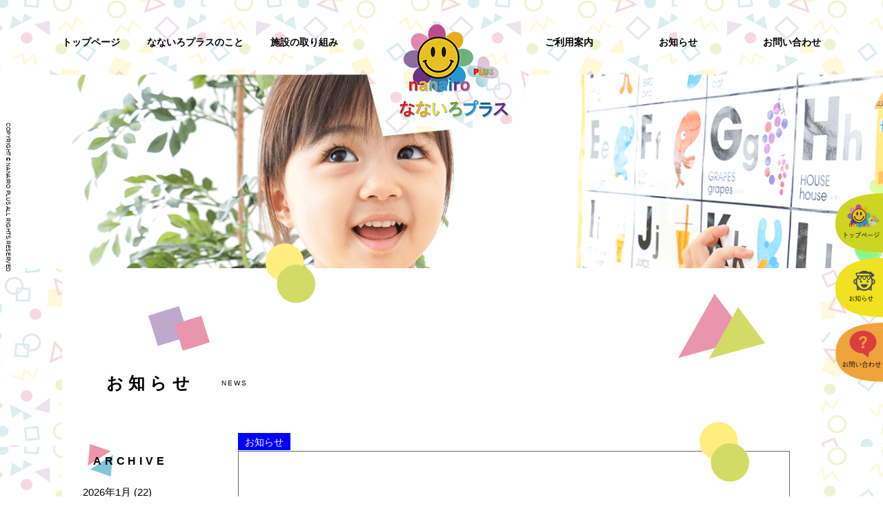

--- FILE ---
content_type: text/html; charset=UTF-8
request_url: https://nanairoplus-ziel.com/news/5724/
body_size: 6256
content:
<!-- Google Tag Manager -->
<script>(function(w,d,s,l,i){w[l]=w[l]||[];w[l].push({'gtm.start':
new Date().getTime(),event:'gtm.js'});var f=d.getElementsByTagName(s)[0],
j=d.createElement(s),dl=l!='dataLayer'?'&l='+l:'';j.async=true;j.src=
'https://www.googletagmanager.com/gtm.js?id='+i+dl;f.parentNode.insertBefore(j,f);
})(window,document,'script','dataLayer','GTM-NFT78VG');</script>
<!-- End Google Tag Manager -->

<!-- Global site tag (gtag.js) - Google Analytics -->
<script async src="https://www.googletagmanager.com/gtag/js?id=G-CC81Z6PJMS"></script>
<script>
  window.dataLayer = window.dataLayer || [];
  function gtag(){dataLayer.push(arguments);}
  gtag('js', new Date());

  gtag('config', 'G-CC81Z6PJMS');
</script>
<!DOCTYPE html>
<html lang="ja">
<head prefix="og: http://ogp.me/ns# fb: http://ogp.me/ns/fb# article: http://ogp.me/ns/article#">
	<meta charset="utf-8">
	<meta name="format-detection" content="telephone=no">
	<meta name="apple-mobile-web-app-title" content="なないろプラス">
	<meta name='robots' content='max-image-preview:large' />
<link rel='dns-prefetch' href='//ajax.googleapis.com' />
<link rel='dns-prefetch' href='//cdnjs.cloudflare.com' />
<link rel='dns-prefetch' href='//maps.googleapis.com' />

<!-- SEO SIMPLE PACK 2.2.6 -->
<title>R4年度　なないろプラス自己評価表 | お知らせ | 【公式】なないろプラス 合同会社ジール</title>
<meta name="description" content="（なないろプラス）事業者向け児童発達支援自己評価表 （なないろプラス）事業者向け放課後等デイサービス自己評価表 （なないろプラス）保護者様向け児童発達支援評価表 （なないろプラス）保護者様向け放課後等デイサービス評価表">
<meta name="keywords" content="合同会社ジール,宇土市,なないろプラス,放課後等デイサービス,熊本">
<link rel="canonical" href="https://nanairoplus-ziel.com/news/5724/">
<meta property="og:locale" content="ja_JP">
<meta property="og:image" content="https://nanairoplus-ziel.com/wp-content/uploads/2021/09/ogimage.png">
<meta property="og:title" content="R4年度　なないろプラス自己評価表 | お知らせ | 【公式】なないろプラス 合同会社ジール">
<meta property="og:description" content="（なないろプラス）事業者向け児童発達支援自己評価表 （なないろプラス）事業者向け放課後等デイサービス自己評価表 （なないろプラス）保護者様向け児童発達支援評価表 （なないろプラス）保護者様向け放課後等デイサービス評価表">
<meta property="og:url" content="https://nanairoplus-ziel.com/news/5724/">
<meta property="og:site_name" content="【公式】なないろプラス 合同会社ジール">
<meta property="og:type" content="article">
<meta name="twitter:card" content="summary_large_image">
<!-- Google Analytics (gtag.js) -->
<script async src="https://www.googletagmanager.com/gtag/js?id=UA-229638036-1"></script>
<script>
	window.dataLayer = window.dataLayer || [];
	function gtag(){dataLayer.push(arguments);}
	gtag("js", new Date());
	gtag("config", "UA-229638036-1");
</script>
<!-- / SEO SIMPLE PACK -->

<link rel='stylesheet' id='wp-block-library-css'  href='https://nanairoplus-ziel.com/wp-includes/css/dist/block-library/style.min.css?ver=5.9.12' type='text/css' media='all' />
<style id='global-styles-inline-css' type='text/css'>
body{--wp--preset--color--black: #000000;--wp--preset--color--cyan-bluish-gray: #abb8c3;--wp--preset--color--white: #ffffff;--wp--preset--color--pale-pink: #f78da7;--wp--preset--color--vivid-red: #cf2e2e;--wp--preset--color--luminous-vivid-orange: #ff6900;--wp--preset--color--luminous-vivid-amber: #fcb900;--wp--preset--color--light-green-cyan: #7bdcb5;--wp--preset--color--vivid-green-cyan: #00d084;--wp--preset--color--pale-cyan-blue: #8ed1fc;--wp--preset--color--vivid-cyan-blue: #0693e3;--wp--preset--color--vivid-purple: #9b51e0;--wp--preset--gradient--vivid-cyan-blue-to-vivid-purple: linear-gradient(135deg,rgba(6,147,227,1) 0%,rgb(155,81,224) 100%);--wp--preset--gradient--light-green-cyan-to-vivid-green-cyan: linear-gradient(135deg,rgb(122,220,180) 0%,rgb(0,208,130) 100%);--wp--preset--gradient--luminous-vivid-amber-to-luminous-vivid-orange: linear-gradient(135deg,rgba(252,185,0,1) 0%,rgba(255,105,0,1) 100%);--wp--preset--gradient--luminous-vivid-orange-to-vivid-red: linear-gradient(135deg,rgba(255,105,0,1) 0%,rgb(207,46,46) 100%);--wp--preset--gradient--very-light-gray-to-cyan-bluish-gray: linear-gradient(135deg,rgb(238,238,238) 0%,rgb(169,184,195) 100%);--wp--preset--gradient--cool-to-warm-spectrum: linear-gradient(135deg,rgb(74,234,220) 0%,rgb(151,120,209) 20%,rgb(207,42,186) 40%,rgb(238,44,130) 60%,rgb(251,105,98) 80%,rgb(254,248,76) 100%);--wp--preset--gradient--blush-light-purple: linear-gradient(135deg,rgb(255,206,236) 0%,rgb(152,150,240) 100%);--wp--preset--gradient--blush-bordeaux: linear-gradient(135deg,rgb(254,205,165) 0%,rgb(254,45,45) 50%,rgb(107,0,62) 100%);--wp--preset--gradient--luminous-dusk: linear-gradient(135deg,rgb(255,203,112) 0%,rgb(199,81,192) 50%,rgb(65,88,208) 100%);--wp--preset--gradient--pale-ocean: linear-gradient(135deg,rgb(255,245,203) 0%,rgb(182,227,212) 50%,rgb(51,167,181) 100%);--wp--preset--gradient--electric-grass: linear-gradient(135deg,rgb(202,248,128) 0%,rgb(113,206,126) 100%);--wp--preset--gradient--midnight: linear-gradient(135deg,rgb(2,3,129) 0%,rgb(40,116,252) 100%);--wp--preset--duotone--dark-grayscale: url('#wp-duotone-dark-grayscale');--wp--preset--duotone--grayscale: url('#wp-duotone-grayscale');--wp--preset--duotone--purple-yellow: url('#wp-duotone-purple-yellow');--wp--preset--duotone--blue-red: url('#wp-duotone-blue-red');--wp--preset--duotone--midnight: url('#wp-duotone-midnight');--wp--preset--duotone--magenta-yellow: url('#wp-duotone-magenta-yellow');--wp--preset--duotone--purple-green: url('#wp-duotone-purple-green');--wp--preset--duotone--blue-orange: url('#wp-duotone-blue-orange');--wp--preset--font-size--small: 13px;--wp--preset--font-size--medium: 20px;--wp--preset--font-size--large: 36px;--wp--preset--font-size--x-large: 42px;}.has-black-color{color: var(--wp--preset--color--black) !important;}.has-cyan-bluish-gray-color{color: var(--wp--preset--color--cyan-bluish-gray) !important;}.has-white-color{color: var(--wp--preset--color--white) !important;}.has-pale-pink-color{color: var(--wp--preset--color--pale-pink) !important;}.has-vivid-red-color{color: var(--wp--preset--color--vivid-red) !important;}.has-luminous-vivid-orange-color{color: var(--wp--preset--color--luminous-vivid-orange) !important;}.has-luminous-vivid-amber-color{color: var(--wp--preset--color--luminous-vivid-amber) !important;}.has-light-green-cyan-color{color: var(--wp--preset--color--light-green-cyan) !important;}.has-vivid-green-cyan-color{color: var(--wp--preset--color--vivid-green-cyan) !important;}.has-pale-cyan-blue-color{color: var(--wp--preset--color--pale-cyan-blue) !important;}.has-vivid-cyan-blue-color{color: var(--wp--preset--color--vivid-cyan-blue) !important;}.has-vivid-purple-color{color: var(--wp--preset--color--vivid-purple) !important;}.has-black-background-color{background-color: var(--wp--preset--color--black) !important;}.has-cyan-bluish-gray-background-color{background-color: var(--wp--preset--color--cyan-bluish-gray) !important;}.has-white-background-color{background-color: var(--wp--preset--color--white) !important;}.has-pale-pink-background-color{background-color: var(--wp--preset--color--pale-pink) !important;}.has-vivid-red-background-color{background-color: var(--wp--preset--color--vivid-red) !important;}.has-luminous-vivid-orange-background-color{background-color: var(--wp--preset--color--luminous-vivid-orange) !important;}.has-luminous-vivid-amber-background-color{background-color: var(--wp--preset--color--luminous-vivid-amber) !important;}.has-light-green-cyan-background-color{background-color: var(--wp--preset--color--light-green-cyan) !important;}.has-vivid-green-cyan-background-color{background-color: var(--wp--preset--color--vivid-green-cyan) !important;}.has-pale-cyan-blue-background-color{background-color: var(--wp--preset--color--pale-cyan-blue) !important;}.has-vivid-cyan-blue-background-color{background-color: var(--wp--preset--color--vivid-cyan-blue) !important;}.has-vivid-purple-background-color{background-color: var(--wp--preset--color--vivid-purple) !important;}.has-black-border-color{border-color: var(--wp--preset--color--black) !important;}.has-cyan-bluish-gray-border-color{border-color: var(--wp--preset--color--cyan-bluish-gray) !important;}.has-white-border-color{border-color: var(--wp--preset--color--white) !important;}.has-pale-pink-border-color{border-color: var(--wp--preset--color--pale-pink) !important;}.has-vivid-red-border-color{border-color: var(--wp--preset--color--vivid-red) !important;}.has-luminous-vivid-orange-border-color{border-color: var(--wp--preset--color--luminous-vivid-orange) !important;}.has-luminous-vivid-amber-border-color{border-color: var(--wp--preset--color--luminous-vivid-amber) !important;}.has-light-green-cyan-border-color{border-color: var(--wp--preset--color--light-green-cyan) !important;}.has-vivid-green-cyan-border-color{border-color: var(--wp--preset--color--vivid-green-cyan) !important;}.has-pale-cyan-blue-border-color{border-color: var(--wp--preset--color--pale-cyan-blue) !important;}.has-vivid-cyan-blue-border-color{border-color: var(--wp--preset--color--vivid-cyan-blue) !important;}.has-vivid-purple-border-color{border-color: var(--wp--preset--color--vivid-purple) !important;}.has-vivid-cyan-blue-to-vivid-purple-gradient-background{background: var(--wp--preset--gradient--vivid-cyan-blue-to-vivid-purple) !important;}.has-light-green-cyan-to-vivid-green-cyan-gradient-background{background: var(--wp--preset--gradient--light-green-cyan-to-vivid-green-cyan) !important;}.has-luminous-vivid-amber-to-luminous-vivid-orange-gradient-background{background: var(--wp--preset--gradient--luminous-vivid-amber-to-luminous-vivid-orange) !important;}.has-luminous-vivid-orange-to-vivid-red-gradient-background{background: var(--wp--preset--gradient--luminous-vivid-orange-to-vivid-red) !important;}.has-very-light-gray-to-cyan-bluish-gray-gradient-background{background: var(--wp--preset--gradient--very-light-gray-to-cyan-bluish-gray) !important;}.has-cool-to-warm-spectrum-gradient-background{background: var(--wp--preset--gradient--cool-to-warm-spectrum) !important;}.has-blush-light-purple-gradient-background{background: var(--wp--preset--gradient--blush-light-purple) !important;}.has-blush-bordeaux-gradient-background{background: var(--wp--preset--gradient--blush-bordeaux) !important;}.has-luminous-dusk-gradient-background{background: var(--wp--preset--gradient--luminous-dusk) !important;}.has-pale-ocean-gradient-background{background: var(--wp--preset--gradient--pale-ocean) !important;}.has-electric-grass-gradient-background{background: var(--wp--preset--gradient--electric-grass) !important;}.has-midnight-gradient-background{background: var(--wp--preset--gradient--midnight) !important;}.has-small-font-size{font-size: var(--wp--preset--font-size--small) !important;}.has-medium-font-size{font-size: var(--wp--preset--font-size--medium) !important;}.has-large-font-size{font-size: var(--wp--preset--font-size--large) !important;}.has-x-large-font-size{font-size: var(--wp--preset--font-size--x-large) !important;}
</style>
<link rel='stylesheet' id='c-styles-css'  href='https://nanairoplus-ziel.com/wp-content/themes/nanairoplus/assets/css/styles.css?ver=1.0' type='text/css' media='all' />
<link rel='stylesheet' id='c-news-css'  href='https://nanairoplus-ziel.com/wp-content/themes/nanairoplus/assets/css/news.css?ver=1.0' type='text/css' media='all' />
<script type='text/javascript' src='https://nanairoplus-ziel.com/wp-content/themes/nanairoplus/assets/js/viewport.js?ver=1.0' id='s-viewport-js'></script>
	<link rel="shortcut icon" href="https://nanairoplus-ziel.com/wp-content/themes/nanairoplus/assets/img/common/favicon.ico">	

</head>
<body class="u-preload p-news -detail c-bg__pattern">
	<header class="l-headerTop">
		<div class="l-headerTop__linkWrap">
			<div class="l-headerTop__link"><a href="https://nanairoplus-ziel.com/">トップページ</a></div>
			<div class="l-headerTop__link"><a href="https://nanairoplus-ziel.com/about/">なないろプラスのこと</a></div>
			<div class="l-headerTop__link"><a href="https://nanairoplus-ziel.com/approach/">施設の取り組み</a></div>
		</div>
		
		<div class="l-headerTop__logo"><a href="https://nanairoplus-ziel.com/"><img src="https://nanairoplus-ziel.com/wp-content/themes/nanairoplus/assets/img/common/logo_header.png" srcset="https://nanairoplus-ziel.com/wp-content/themes/nanairoplus/assets/img/common/logo_header.png 1x, https://nanairoplus-ziel.com/wp-content/themes/nanairoplus/assets/img/common/logo_header@2x.png 2x" alt="なないろプラス"></a></div>

		<div class="l-headerTop__linkWrap">
			<div class="l-headerTop__link"><a href="https://nanairoplus-ziel.com/guidance/">ご利用案内</a></div>
			<div class="l-headerTop__link"><a href="https://nanairoplus-ziel.com/news/">お知らせ</a></div>
			<div class="l-headerTop__link"><a href="https://nanairoplus-ziel.com/contact/">お問い合わせ</a></div>
		</div>
	</header>

	<header class="l-headerScroll">
		<div class="l-headerScroll__wrap">
			<div class="l-headerScroll__logo"><a href="https://nanairoplus-ziel.com/"><img src="https://nanairoplus-ziel.com/wp-content/themes/nanairoplus/assets/img/common/logo_header.png" srcset="https://nanairoplus-ziel.com/wp-content/themes/nanairoplus/assets/img/common/logo_header.png 1x, https://nanairoplus-ziel.com/wp-content/themes/nanairoplus/assets/img/common/logo_header@2x.png 2x" alt="なないろプラス"></a></div>
			<div class="l-headerScroll__linkWrap">
				<div class="l-headerScroll__link"><a href="https://nanairoplus-ziel.com/">トップページ</a></div>
				<div class="l-headerScroll__link"><a href="https://nanairoplus-ziel.com/about/">なないろプラスのこと</a></div>
				<div class="l-headerScroll__link"><a href="https://nanairoplus-ziel.com/approach/">施設の取り組み</a></div>
				<div class="l-headerScroll__link"><a href="https://nanairoplus-ziel.com/guidance/">ご利用案内</a></div>
				<div class="l-headerScroll__link"><a href="https://nanairoplus-ziel.com/news/">お知らせ</a></div>
				<div class="l-headerScroll__link"><a href="https://nanairoplus-ziel.com/contact/">お問い合わせ</a></div>
			</div>
		</div>
	</header>

	<header class="l-headerSimple">
		<div class="l-headerSimple__logo"><a href="https://nanairoplus-ziel.com/"><img src="https://nanairoplus-ziel.com/wp-content/themes/nanairoplus/assets/img/common/logo_header.png" srcset="https://nanairoplus-ziel.com/wp-content/themes/nanairoplus/assets/img/common/logo_header.png 1x, https://nanairoplus-ziel.com/wp-content/themes/nanairoplus/assets/img/common/logo_header@2x.png 2x" alt="なないろプラス"></a></div>
	</header>

	<div class="l-headerToggleBtn js-headerToggleBtn">
		<span></span>
		<span></span>
		<span></span>
	</div>
		
	<nav class="l-headerMenu c-bg__pattern">
		<div class="l-headerMenu__wrap">
			<div class="l-headerMenu__link -green">
				<a href="https://nanairoplus-ziel.com/">トップページ</a>
			</div>
			<div class="l-headerMenu__link -blue">
				<a href="https://nanairoplus-ziel.com/about/">なないろプラスのこと</a>
				<div class="l-headerMenu__subLinkArea">
					<div class="l-headerMenu__subLink"><a href="https://nanairoplus-ziel.com/about/#aboutlink2">施設の紹介</a></div>
					<div class="l-headerMenu__subLink"><a href="https://nanairoplus-ziel.com/about/#aboutlink3">職員紹介</a></div>
					<div class="l-headerMenu__subLink"><a href="https://nanairoplus-ziel.com/about/#aboutlink4">会社概要</a></div>
				</div>
			</div>
			<div class="l-headerMenu__link -blue">
				<a href="https://nanairoplus-ziel.com/approach/">施設の取り組み</a>
				<div class="l-headerMenu__subLinkArea">
					<div class="l-headerMenu__subLink"><a href="https://nanairoplus-ziel.com/approach/#approachlink1">児童発達支援</a></div>
					<div class="l-headerMenu__subLink"><a href="https://nanairoplus-ziel.com/approach/#approachlink2">放課後等デイサービス</a></div>
					<div class="l-headerMenu__subLink"><a href="https://nanairoplus-ziel.com/approach/#approachlink3">保育所等訪問支援</a></div>
				</div>
			</div>
			<div class="l-headerMenu__link -green">
				<a href="https://nanairoplus-ziel.com/guidance/">ご利用案内</a>
				<div class="l-headerMenu__subLinkArea">
					<div class="l-headerMenu__subLink"><a href="https://nanairoplus-ziel.com/guidance/#infolink1">料金一覧</a></div>
					<div class="l-headerMenu__subLink"><a href="https://nanairoplus-ziel.com/guidance/#infolink2">お手続きの流れ</a></div>
				</div>
			</div>
			<div class="l-headerMenu__link -green">
				<a href="https://nanairoplus-ziel.com/news/">お知らせ</a>
				<div class="l-headerMenu__subLinkArea">
									<div class="l-headerMenu__subLink"><a href="https://nanairoplus-ziel.com/news/cate/member08/">令和7年度(放課後等デイサービス)</a></div>
									<div class="l-headerMenu__subLink"><a href="https://nanairoplus-ziel.com/news/cate/member07/">令和7年度(児童発達支援)</a></div>
									<div class="l-headerMenu__subLink"><a href="https://nanairoplus-ziel.com/news/cate/member06/">令和6年度(放課後等デイサービス)</a></div>
									<div class="l-headerMenu__subLink"><a href="https://nanairoplus-ziel.com/news/cate/member05/">令和6年度(児童発達支援)</a></div>
									<div class="l-headerMenu__subLink"><a href="https://nanairoplus-ziel.com/news/cate/member04/">令和5年度(放課後等デイサービス)</a></div>
									<div class="l-headerMenu__subLink"><a href="https://nanairoplus-ziel.com/news/cate/member03/">令和5年度(児童発達支援)</a></div>
									<div class="l-headerMenu__subLink"><a href="https://nanairoplus-ziel.com/news/cate/member01/">令和4年度(児童発達支援)</a></div>
									<div class="l-headerMenu__subLink"><a href="https://nanairoplus-ziel.com/news/cate/member02/">令和4年度(放課後等デイサービス)</a></div>
									<div class="l-headerMenu__subLink"><a href="https://nanairoplus-ziel.com/news/cate/info/">お知らせ</a></div>
								</div>
			</div>
			<div class="l-headerMenu__link -blue">
				<a href="https://nanairoplus-ziel.com/contact/">お問い合わせ</a>
			</div>
		</div>
	</nav>

	<main class="l-contents -paddingTop100__under2">
	<section class="c-underMv2">
	<div class="c-underMv2__imgAre">
		<picture class="c-underMv2__img">
			<source media="(min-width: 768px)" srcset="https://nanairoplus-ziel.com/wp-content/themes/nanairoplus/assets/img/news/img_pagetop2_pc.png 1x, https://nanairoplus-ziel.com/wp-content/themes/nanairoplus/assets/img/news/img_pagetop2_pc@2x.png 2x"/>
			<img src ="https://nanairoplus-ziel.com/wp-content/themes/nanairoplus/assets/img/news/img_pagetop2_sp.jpg" srcset="https://nanairoplus-ziel.com/wp-content/themes/nanairoplus/assets/img/news/img_pagetop2_sp.jpg 1x, https://nanairoplus-ziel.com/wp-content/themes/nanairoplus/assets/img/news/img_pagetop2_sp@2x.jpg 2x" alt="">
		</picture>
		<p class="c-copy__mv">COPYRIGHT &copy; NANAIRO PLUS ALL RIGHTS RESERVED</p>
	</div>

	<div class="c-underMv2__txtArea -newsDetail js-headerFixed">
		<div class="u-wrap">
			<h1 class="c-underMv2__ttl">お知らせ</h1>
			<p class="c-underMv2__ttlCap">NEWS</p>

			<figure class="c-underMv2__ill -ill1"><img src ="https://nanairoplus-ziel.com/wp-content/themes/nanairoplus/assets/img/common/ill3.svg" alt=""></figure>
			<figure class="c-underMv2__ill -ill2 u-pc"><img src ="https://nanairoplus-ziel.com/wp-content/themes/nanairoplus/assets/img/common/ill5.svg" alt=""></figure>
			<figure class="c-underMv2__ill -ill3"><img src ="https://nanairoplus-ziel.com/wp-content/themes/nanairoplus/assets/img/common/ill2.svg" alt=""></figure>
		</div>
	</div>
</section>
<!--/p-aboutMv-->

<div class="p-newsWrap">
	<aside class="p-newsSide">
	<div class="p-newsSide__item">
		<h2 class="p-newsSide__ttl -archive"><span class="p-newsSide__ttlIn">ARCHIVE</span></h2>
		<ul class="p-newsSide__list">
			<li><a href='https://nanairoplus-ziel.com/news/date/2026/01/'>2026年1月</a>&nbsp;(22)</li>
	<li><a href='https://nanairoplus-ziel.com/news/date/2025/12/'>2025年12月</a>&nbsp;(27)</li>
	<li><a href='https://nanairoplus-ziel.com/news/date/2025/11/'>2025年11月</a>&nbsp;(26)</li>
	<li><a href='https://nanairoplus-ziel.com/news/date/2025/10/'>2025年10月</a>&nbsp;(32)</li>
	<li><a href='https://nanairoplus-ziel.com/news/date/2025/09/'>2025年9月</a>&nbsp;(25)</li>
	<li><a href='https://nanairoplus-ziel.com/news/date/2025/08/'>2025年8月</a>&nbsp;(34)</li>
	<li><a href='https://nanairoplus-ziel.com/news/date/2025/07/'>2025年7月</a>&nbsp;(27)</li>
	<li><a href='https://nanairoplus-ziel.com/news/date/2025/06/'>2025年6月</a>&nbsp;(25)</li>
	<li><a href='https://nanairoplus-ziel.com/news/date/2025/05/'>2025年5月</a>&nbsp;(28)</li>
	<li><a href='https://nanairoplus-ziel.com/news/date/2025/04/'>2025年4月</a>&nbsp;(31)</li>
	<li><a href='https://nanairoplus-ziel.com/news/date/2025/03/'>2025年3月</a>&nbsp;(38)</li>
	<li><a href='https://nanairoplus-ziel.com/news/date/2025/02/'>2025年2月</a>&nbsp;(28)</li>
	<li><a href='https://nanairoplus-ziel.com/news/date/2025/01/'>2025年1月</a>&nbsp;(30)</li>
	<li><a href='https://nanairoplus-ziel.com/news/date/2024/12/'>2024年12月</a>&nbsp;(25)</li>
	<li><a href='https://nanairoplus-ziel.com/news/date/2024/11/'>2024年11月</a>&nbsp;(23)</li>
	<li><a href='https://nanairoplus-ziel.com/news/date/2024/10/'>2024年10月</a>&nbsp;(34)</li>
	<li><a href='https://nanairoplus-ziel.com/news/date/2024/09/'>2024年9月</a>&nbsp;(28)</li>
	<li><a href='https://nanairoplus-ziel.com/news/date/2024/08/'>2024年8月</a>&nbsp;(39)</li>
	<li><a href='https://nanairoplus-ziel.com/news/date/2024/07/'>2024年7月</a>&nbsp;(37)</li>
	<li><a href='https://nanairoplus-ziel.com/news/date/2024/06/'>2024年6月</a>&nbsp;(40)</li>
	<li><a href='https://nanairoplus-ziel.com/news/date/2024/05/'>2024年5月</a>&nbsp;(41)</li>
	<li><a href='https://nanairoplus-ziel.com/news/date/2024/04/'>2024年4月</a>&nbsp;(38)</li>
	<li><a href='https://nanairoplus-ziel.com/news/date/2024/03/'>2024年3月</a>&nbsp;(34)</li>
	<li><a href='https://nanairoplus-ziel.com/news/date/2024/02/'>2024年2月</a>&nbsp;(31)</li>
	<li><a href='https://nanairoplus-ziel.com/news/date/2024/01/'>2024年1月</a>&nbsp;(35)</li>
	<li><a href='https://nanairoplus-ziel.com/news/date/2023/12/'>2023年12月</a>&nbsp;(32)</li>
	<li><a href='https://nanairoplus-ziel.com/news/date/2023/11/'>2023年11月</a>&nbsp;(34)</li>
	<li><a href='https://nanairoplus-ziel.com/news/date/2023/10/'>2023年10月</a>&nbsp;(36)</li>
	<li><a href='https://nanairoplus-ziel.com/news/date/2023/09/'>2023年9月</a>&nbsp;(32)</li>
	<li><a href='https://nanairoplus-ziel.com/news/date/2023/08/'>2023年8月</a>&nbsp;(42)</li>
	<li><a href='https://nanairoplus-ziel.com/news/date/2023/07/'>2023年7月</a>&nbsp;(40)</li>
	<li><a href='https://nanairoplus-ziel.com/news/date/2023/06/'>2023年6月</a>&nbsp;(33)</li>
	<li><a href='https://nanairoplus-ziel.com/news/date/2023/05/'>2023年5月</a>&nbsp;(30)</li>
	<li><a href='https://nanairoplus-ziel.com/news/date/2023/04/'>2023年4月</a>&nbsp;(33)</li>
	<li><a href='https://nanairoplus-ziel.com/news/date/2023/03/'>2023年3月</a>&nbsp;(33)</li>
	<li><a href='https://nanairoplus-ziel.com/news/date/2023/02/'>2023年2月</a>&nbsp;(34)</li>
	<li><a href='https://nanairoplus-ziel.com/news/date/2023/01/'>2023年1月</a>&nbsp;(33)</li>
	<li><a href='https://nanairoplus-ziel.com/news/date/2022/12/'>2022年12月</a>&nbsp;(30)</li>
	<li><a href='https://nanairoplus-ziel.com/news/date/2022/11/'>2022年11月</a>&nbsp;(37)</li>
	<li><a href='https://nanairoplus-ziel.com/news/date/2022/10/'>2022年10月</a>&nbsp;(43)</li>
	<li><a href='https://nanairoplus-ziel.com/news/date/2022/09/'>2022年9月</a>&nbsp;(31)</li>
	<li><a href='https://nanairoplus-ziel.com/news/date/2022/08/'>2022年8月</a>&nbsp;(38)</li>
	<li><a href='https://nanairoplus-ziel.com/news/date/2022/07/'>2022年7月</a>&nbsp;(31)</li>
	<li><a href='https://nanairoplus-ziel.com/news/date/2022/06/'>2022年6月</a>&nbsp;(35)</li>
	<li><a href='https://nanairoplus-ziel.com/news/date/2022/05/'>2022年5月</a>&nbsp;(35)</li>
	<li><a href='https://nanairoplus-ziel.com/news/date/2022/04/'>2022年4月</a>&nbsp;(33)</li>
	<li><a href='https://nanairoplus-ziel.com/news/date/2021/10/'>2021年10月</a>&nbsp;(1)</li>
  		</ul>
	</div>

	<div class="p-newsSide__item">
		<h2 class="p-newsSide__ttl -category"><span class="p-newsSide__ttlIn">CATEGORY</span></h2>
		<ul class="p-newsSide__list">
					<li><a href="https://nanairoplus-ziel.com/news/cate/member08/">令和7年度(放課後等デイサービス)</a></li>
					<li><a href="https://nanairoplus-ziel.com/news/cate/member07/">令和7年度(児童発達支援)</a></li>
					<li><a href="https://nanairoplus-ziel.com/news/cate/member06/">令和6年度(放課後等デイサービス)</a></li>
					<li><a href="https://nanairoplus-ziel.com/news/cate/member05/">令和6年度(児童発達支援)</a></li>
					<li><a href="https://nanairoplus-ziel.com/news/cate/member04/">令和5年度(放課後等デイサービス)</a></li>
					<li><a href="https://nanairoplus-ziel.com/news/cate/member03/">令和5年度(児童発達支援)</a></li>
					<li><a href="https://nanairoplus-ziel.com/news/cate/member01/">令和4年度(児童発達支援)</a></li>
					<li><a href="https://nanairoplus-ziel.com/news/cate/member02/">令和4年度(放課後等デイサービス)</a></li>
					<li><a href="https://nanairoplus-ziel.com/news/cate/info/">お知らせ</a></li>
				</ul>
	</div>
</aside>
<!--/p-newsSide-->

	<section class="p-newsCnt p-newsDetail">
		<div class="p-newsDetail__wrap">
			<figure class="p-newsDetail__ill"><img src ="https://nanairoplus-ziel.com/wp-content/themes/nanairoplus/assets/img/common/ill5.svg" alt=""></figure>
			<div class="p-newsList__cate">
								<a href="https://nanairoplus-ziel.com/news/cate/info/" class="p-newsList__cateIcon" style="background-color:#0000ff">お知らせ</a>
			</div>
			<h2 class="p-newsDetail__ttl">R4年度　なないろプラス自己評価表</h2>
			<p class="p-newsDetail__date">2023.04.13</p>
					<div class="p-newsDetail__txtArea u-clearfix">
				<p><a href="https://nanairoplus-ziel.com/wp-content/uploads/2023/04/児発（事業所）.pdf">（なないろプラス）事業者向け児童発達支援自己評価表</a></p>
<p><a href="https://nanairoplus-ziel.com/wp-content/uploads/2023/04/放デイ（事業所）.pdf">（なないろプラス）事業者向け放課後等デイサービス自己評価表</a></p>
<p><a href="https://nanairoplus-ziel.com/wp-content/uploads/2023/04/児発（自己評価表）.pdf">（なないろプラス）保護者様向け児童発達支援評価表</a></p>
<p><a href="https://nanairoplus-ziel.com/wp-content/uploads/2023/04/放デイPDF（自己評価表）.pdf">（なないろプラス）保護者様向け放課後等デイサービス評価表</a></p>
			</div>
		</div>

		<section class="p-newsPager2">
					<div class="p-newsPager2__pastLink">
				<a href="https://nanairoplus-ziel.com/news/565/" rel="prev" class="over">PREV</a>			</div>
					<div class="p-newsPager2__backLink">
				<a href="https://nanairoplus-ziel.com/news/">一覧へ戻る</a>
			</div>
					<div class="p-newsPager2__nextLink">
				<a href="https://nanairoplus-ziel.com/news/15996/" rel="next" class="over">NEXT</a>			</div>
				</section>
		<!--/ p-newsPager2 -->
	</section>
	<!--/p-newsDetail-->
</div>
<!--/p-newsWrap-->
		</main>

	<footer class="l-footer">
		<div class="l-footerBox1">
			<div class="u-wrap">
				<h2 class="l-footerBox1__ttl">アクセス</h2>
				<div class="l-footerBox1__flex">
					<div class="l-footerBox1__map"><iframe src="https://www.google.com/maps/embed?pb=!1m18!1m12!1m3!1d1678.9918898040046!2d130.6588385707259!3d32.68647687156174!2m3!1f0!2f0!3f0!3m2!1i1024!2i768!4f13.1!3m3!1m2!1s0x3540898a1c596c05%3A0x3efb18e4e6873ef!2z44CSODY5LTA0NDUg54aK5pys55yM5a6H5Zyf5biC5rWm55Sw55S677yS77yY4oiS77yS!5e0!3m2!1sja!2sjp!4v1743532658675!5m2!1sja!2sjp" width="600" height="350" style="border:0;" allowfullscreen="" loading="lazy" referrerpolicy="no-referrer-when-downgrade"></iframe></div>
					<div class="l-footerBox1__txtArea">
						<p class="l-footerBox1__add">〒869-0445<br>熊本県宇土市浦田町２８−２</p>
						<p class="l-footerBox1__txt">宇土駅より徒歩約20分<br>松橋ICより車で約15分</p>
						<p class="l-footerBox1__tel">TEL <a href="tel:0964-27-9923">0964-27-9923</a><span class="l-footerBox1__time">（受付時間：9:00～18:00）</span><br>
						FAX 0964-27-9926</p>
					</div>
				</div>
			</div>
		</div>

		<div class="l-footerBox2 u-pc">
			<div class="l-footerBox2__flex u-wrap">
				<div class="l-footerBox2__link">
					<a href="https://nanairoplus-ziel.com/">トップページ</a>
				</div>
				<div class="l-footerBox2__link">
					<a href="https://nanairoplus-ziel.com/about/">なないろプラスのこと</a>
					<div class="l-footerBox2__subLinkArea">
						<div class="l-footerBox2__subLink"><a href="https://nanairoplus-ziel.com/about/#aboutlink2">施設の紹介</a></div>
						<div class="l-footerBox2__subLink"><a href="https://nanairoplus-ziel.com/about/#aboutlink3">職員紹介</a></div>
						<div class="l-footerBox2__subLink"><a href="https://nanairoplus-ziel.com/about/#aboutlink4">会社概要</a></div>
					</div>
				</div>
				<div class="l-footerBox2__link">
					<a href="https://nanairoplus-ziel.com/approach/">施設の取り組み</a>
					<div class="l-footerBox2__subLinkArea">
						<div class="l-footerBox2__subLink"><a href="https://nanairoplus-ziel.com/approach/#approachlink1">児童発達支援</a></div>
						<div class="l-footerBox2__subLink"><a href="https://nanairoplus-ziel.com/approach/#approachlink2">放課後等デイサービス</a></div>
						<div class="l-footerBox2__subLink"><a href="https://nanairoplus-ziel.com/approach/#approachlink3">保育所等訪問支援</a></div>
					</div>
				</div>
				<div class="l-footerBox2__link">
					<a href="https://nanairoplus-ziel.com/guidance/">ご利用案内</a>
					<div class="l-footerBox2__subLinkArea">
						<div class="l-footerBox2__subLink"><a href="https://nanairoplus-ziel.com/guidance/#infolink1">料金一覧</a></div>
						<div class="l-footerBox2__subLink"><a href="https://nanairoplus-ziel.com/guidance/#infolink2">お手続きの流れ</a></div>
					</div>
				</div>
				<div class="l-footerBox2__link">
					<a href="https://nanairoplus-ziel.com/news/">お知らせ</a>
					<div class="l-footerBox2__subLinkArea">
											<div class="l-footerBox2__subLink"><a href="https://nanairoplus-ziel.com/news/cate/member08/">令和7年度(放課後等デイサービス)</a></div>
											<div class="l-footerBox2__subLink"><a href="https://nanairoplus-ziel.com/news/cate/member07/">令和7年度(児童発達支援)</a></div>
											<div class="l-footerBox2__subLink"><a href="https://nanairoplus-ziel.com/news/cate/member06/">令和6年度(放課後等デイサービス)</a></div>
											<div class="l-footerBox2__subLink"><a href="https://nanairoplus-ziel.com/news/cate/member05/">令和6年度(児童発達支援)</a></div>
											<div class="l-footerBox2__subLink"><a href="https://nanairoplus-ziel.com/news/cate/member04/">令和5年度(放課後等デイサービス)</a></div>
											<div class="l-footerBox2__subLink"><a href="https://nanairoplus-ziel.com/news/cate/member03/">令和5年度(児童発達支援)</a></div>
											<div class="l-footerBox2__subLink"><a href="https://nanairoplus-ziel.com/news/cate/member01/">令和4年度(児童発達支援)</a></div>
											<div class="l-footerBox2__subLink"><a href="https://nanairoplus-ziel.com/news/cate/member02/">令和4年度(放課後等デイサービス)</a></div>
											<div class="l-footerBox2__subLink"><a href="https://nanairoplus-ziel.com/news/cate/info/">お知らせ</a></div>
										</div>
				</div>
				<div class="l-footerBox2__link">
					<a href="https://nanairoplus-ziel.com/contact/">お問い合わせ</a>
				</div>
			</div>
		</div>

		<div class="l-footerBox3 u-wrap">
			<div class="l-footerBox3Col1">
				<div class="l-footerBox3Col1__logo"><a href="https://nanairoplus-ziel.com/"><img src="https://nanairoplus-ziel.com/wp-content/themes/nanairoplus/assets/img/common/logo_footer.png" srcset="https://nanairoplus-ziel.com/wp-content/themes/nanairoplus/assets/img/common/logo_footer.png 1x, https://nanairoplus-ziel.com/wp-content/themes/nanairoplus/assets/img/common/logo_footer@2x.png 2x" alt="児童発達支援・放課後等デイサービス・保育所訪問等支援 なないろプラス"></a></div>
				<p class="l-footerBox3Col1__txt">合同会社ジール<br>
				〒869-0445　熊本県宇土市浦田町字浦田28-2<br>
				MAIL  <a href="mailto:nanairoplus.ziel@gmail.com">nanairoplus.ziel@gmail.com</a><br>
				営業日　月曜～土曜</p>
			</div>
			<div class="l-footerBox3Col2">
				<div class="l-footerBox3Col2__txtArea">
					<p class="l-footerBox3Col2__txt1">お電話でのお問い合わせ</p>
					<p class="l-footerBox3Col2__tel"><a href="tel:0964-27-9923">0964-27-9923</a></p>
					<p class="l-footerBox3Col2__time">受付時間：9:00～18:00</p>
				</div>
				<div class="l-footerBox3Col2__btn"><a href="https://nanairoplus-ziel.com/contact/">フォームでのお問い合わせ</a></div>
			</div>
		</div>

		<p class="l-footer__copy">COPYRIGHT &copy; NANAIRO PLUS ALL RIGHTS RESERVED</p>
	</footer>

	<div class="l-fixedPc u-pc">
		<div class="l-fixedPc__link -top"><a href="https://nanairoplus-ziel.com/">トップページ</a></div>
		<div class="l-fixedPc__link -news"><a href="https://nanairoplus-ziel.com/news/">お知らせ</a></div>
		<div class="l-fixedPc__link -contact"><a href="https://nanairoplus-ziel.com/contact/">お問い合わせ</a></div>
	</div>
	<div class="l-fixedSp u-sp">
		<div class="l-fixedSp__flex">
			<div class="l-fixedSp__link -menu js-headerToggleBtn">メニュー</div>
			<div class="l-fixedSp__link -news"><a href="https://nanairoplus-ziel.com/news/">お知らせ</a></div>
			<div class="l-fixedSp__link -member"><a href="">会員ページ</a></div>
			<div class="l-fixedSp__link -contact"><a href="https://nanairoplus-ziel.com/contact/">お問い合わせ</a></div>
			<div class="l-fixedSp__link -pagetop js-pagetop">ページトップ</div>
		</div>
	</div>

	<script type='text/javascript' src='https://ajax.googleapis.com/ajax/libs/jquery/2.2.4/jquery.min.js?ver=1.0' id='s-jquery-js'></script>
<script type='text/javascript' src='https://cdnjs.cloudflare.com/ajax/libs/picturefill/3.0.2/picturefill.js?ver=1.0' id='s-picturefill-js'></script>
<script type='text/javascript' src='https://cdnjs.cloudflare.com/ajax/libs/object-fit-images/3.2.3/ofi.js?ver=1.0' id='s-ofi-js'></script>
<script type='text/javascript' src='https://nanairoplus-ziel.com/wp-content/themes/nanairoplus/assets/js/libs.js?ver=1.0' id='s-libs-js'></script>
<script type='text/javascript' src='https://maps.googleapis.com/maps/api/js?key=AIzaSyAArRaeA8imPCOLRQzhg9nnv8o4Zq9Uxhk&#038;callback=initMap&#038;ver=1.0' id='s-maps-js'></script>
</body>
</html>


--- FILE ---
content_type: text/css
request_url: https://nanairoplus-ziel.com/wp-content/themes/nanairoplus/assets/css/styles.css?ver=1.0
body_size: 10364
content:
@charset "UTF-8";
/* Sanitize
 * ========================================================================== */
/**
 * Add border box sizing in all browsers (opinionated).
 */
html {
	-webkit-box-sizing: border-box;
	        box-sizing: border-box;
}

*,
*:before,
*:after {
	-webkit-box-sizing: inherit;
	        box-sizing: inherit;
}

/**
 * 1. Add text decoration inheritance in all browsers (opinionated).
 * 2. Add vertical alignment inheritance in all browsers (opinionated).
 */
::before,
::after {
	text-decoration: inherit;
	/* 1 */
	vertical-align: inherit;
	/* 2 */
}

/**
 * 1. Use the default cursor in all browsers (opinionated).
 * 2. Change the line height in all browsers (opinionated).
 * 3. Use a 4-space tab width in all browsers (opinionated).
 * 4. Remove the grey highlight on links in iOS (opinionated).
 * 5. Prevent adjustments of font size after orientation changes in
 *		IE on Windows Phone and in iOS.
 * 6. Breaks words to prevent overflow in all browsers (opinionated).
 */
html {
	cursor: default;
	/* 1 */
	line-height: 1.5;
	/* 2 */
	-moz-tab-size: 4;
	/* 3 */
	-o-tab-size: 4;
	   tab-size: 4;
	/* 3 */
	-webkit-tap-highlight-color: transparent;
	/* 4 */
	-ms-text-size-adjust: 100%;
	/* 5 */
	-webkit-text-size-adjust: 100%;
	/* 5 */
	word-break: break-word;
	/* 6 */
}

/* Sections
 * ========================================================================== */
/**
 * Remove the margin in all browsers (opinionated).
 */
body {
	margin: 0;
}

/**
 * Correct the font size and margin on `h1` elements within `section` and
 * `article` contexts in Chrome, Edge, Firefox, and Safari.
 */
h1 {
	font-size: 2em;
	margin: 0.67em 0;
}

/* Grouping content
 * ========================================================================== */
/**
 * Remove the margin on nested lists in Chrome, Edge, IE, and Safari.
 */
dl dl,
dl ol,
dl ul,
ol dl,
ul dl {
	margin: 0;
}

/**
 * Remove the margin on nested lists in Edge 18- and IE.
 */
ol ol,
ol ul,
ul ol,
ul ul {
	margin: 0;
}

/**
 * 1. Add the correct sizing in Firefox.
 * 2. Show the overflow in Edge 18- and IE.
 */
hr {
	height: 0;
	/* 1 */
	overflow: visible;
	/* 2 */
}

/**
 * Add the correct display in IE.
 */
main {
	display: block;
}

/**
 * Remove the list style on navigation lists in all browsers (opinionated).
 */
nav ol,
nav ul {
	list-style: none;
	padding: 0;
}

/**
 * 1. Correct the inheritance and scaling of font size in all browsers.
 * 2. Correct the odd `em` font sizing in all browsers.
 */
pre {
	font-family: monospace, monospace;
	/* 1 */
	font-size: 1em;
	/* 2 */
}

/* Text-level semantics
 * ========================================================================== */
/**
 * Remove the gray background on active links in IE 10.
 */
a {
	background-color: transparent;
}

/**
 * Add the correct text decoration in Edge 18-, IE, and Safari.
 */
abbr[title] {
	text-decoration: underline;
	-webkit-text-decoration: underline dotted;
	        text-decoration: underline dotted;
}

/**
 * Add the correct font weight in Chrome, Edge, and Safari.
 */
b,
strong {
	font-weight: bolder;
}

/**
 * 1. Correct the inheritance and scaling of font size in all browsers.
 * 2. Correct the odd `em` font sizing in all browsers.
 */
code,
kbd,
samp {
	font-family: monospace, monospace;
	/* 1 */
	font-size: 1em;
	/* 2 */
}

/**
 * Add the correct font size in all browsers.
 */
small {
	font-size: 80%;
}

/* Embedded content
 * ========================================================================== */
/*
 * Change the alignment on media elements in all browsers (opinionated).
 */
img {
	max-width: 100%;
	height: auto;
}

audio,
canvas,
iframe,
img,
svg,
video {
	vertical-align: top;
}

/**
 * Add the correct display in IE 9-.
 */
audio,
video {
	display: inline-block;
}

/**
 * Add the correct display in iOS 4-7.
 */
audio:not([controls]) {
	display: none;
	height: 0;
}

/**
 * Remove the border on iframes in all browsers (opinionated).
 */
iframe {
	border-style: none;
}

/**
 * Remove the border on images within links in IE 10-.
 */
img {
	border-style: none;
}

/**
 * Change the fill color to match the text color in all browsers (opinionated).
 */
svg:not([fill]) {
	fill: currentColor;
}

/**
 * Hide the overflow in IE.
 */
svg:not(:root) {
	overflow: hidden;
}

/* Tabular data
 * ========================================================================== */
/**
 * Collapse border spacing in all browsers (opinionated).
 */
table {
	border-collapse: collapse;
}

/* Forms
 * ========================================================================== */
/**
 * Remove the margin on controls in Safari.
 */
button,
input,
select {
	margin: 0;
}

/**
 * 1. Show the overflow in IE.
 * 2. Remove the inheritance of text transform in Edge 18-, Firefox, and IE.
 */
button {
	overflow: visible;
	/* 1 */
	text-transform: none;
	/* 2 */
}

/**
 * Correct the inability to style buttons in iOS and Safari.
 */
button,
[type=button],
[type=reset],
[type=submit] {
	-webkit-appearance: button;
}

/**
 * 1. Change the inconsistent appearance in all browsers (opinionated).
 * 2. Correct the padding in Firefox.
 */
fieldset {
	border: 1px solid #a0a0a0;
	/* 1 */
	padding: 0.35em 0.75em 0.625em;
	/* 2 */
}

/**
 * Show the overflow in Edge 18- and IE.
 */
input {
	overflow: visible;
}

/**
 * 1. Correct the text wrapping in Edge 18- and IE.
 * 2. Correct the color inheritance from `fieldset` elements in IE.
 */
legend {
	display: table;
	/* 1 */
	max-width: 100%;
	/* 1 */
	white-space: normal;
	/* 1 */
	color: inherit;
	/* 2 */
}

/**
 * 1. Add the correct display in Edge 18- and IE.
 * 2. Add the correct vertical alignment in Chrome, Edge, and Firefox.
 */
progress {
	display: inline-block;
	/* 1 */
	vertical-align: baseline;
	/* 2 */
}

/**
 * Remove the inheritance of text transform in Firefox.
 */
select {
	text-transform: none;
}

/**
 * 1. Remove the margin in Firefox and Safari.
 * 2. Remove the default vertical scrollbar in IE.
 * 3. Change the resize direction in all browsers (opinionated).
 */
textarea {
	margin: 0;
	/* 1 */
	overflow: auto;
	/* 2 */
	resize: vertical;
	/* 3 */
}

/**
 * Remove the padding in IE 10-.
 */
[type=checkbox],
[type=radio] {
	padding: 0;
}

/**
 * 1. Correct the odd appearance in Chrome, Edge, and Safari.
 * 2. Correct the outline style in Safari.
 */
[type=search] {
	-webkit-appearance: textfield;
	/* 1 */
	outline-offset: -2px;
	/* 2 */
}

/**
 * Correct the cursor style of increment and decrement buttons in Safari.
 */
::-webkit-inner-spin-button,
::-webkit-outer-spin-button {
	height: auto;
}

/**
 * Correct the text style of placeholders in Chrome, Edge, and Safari.
 */
::-webkit-input-placeholder {
	color: inherit;
	opacity: 0.54;
}

/**
 * Remove the inner padding in Chrome, Edge, and Safari on macOS.
 */
::-webkit-search-decoration {
	-webkit-appearance: none;
}

/**
 * 1. Correct the inability to style upload buttons in iOS and Safari.
 * 2. Change font properties to `inherit` in Safari.
 */
::-webkit-file-upload-button {
	-webkit-appearance: button;
	/* 1 */
	font: inherit;
	/* 2 */
}

/**
 * Remove the inner border and padding of focus outlines in Firefox.
 */
::-moz-focus-inner {
	border-style: none;
	padding: 0;
}

/**
 * Restore the focus outline styles unset by the previous rule in Firefox.
 */
:-moz-focusring {
	outline: 1px dotted ButtonText;
}

/**
 * Remove the additional :invalid styles in Firefox.
 */
:-moz-ui-invalid {
	box-shadow: none;
}

/* Interactive
 * ========================================================================== */
/*
 * Add the correct display in Edge 18- and IE.
 */
details {
	display: block;
}

/*
 * Add the correct styles in Edge 18-, IE, and Safari.
 */
dialog {
	background-color: white;
	border: solid;
	color: black;
	display: block;
	height: -moz-fit-content;
	height: -webkit-fit-content;
	height: fit-content;
	left: 0;
	margin: auto;
	padding: 1em;
	position: absolute;
	right: 0;
	width: -moz-fit-content;
	width: -webkit-fit-content;
	width: fit-content;
}

dialog:not([open]) {
	display: none;
}

/*
 * Add the correct display in all browsers.
 */
summary {
	display: list-item;
}

/* Scripting
 * ========================================================================== */
/**
 * Add the correct display in IE 9-.
 */
canvas {
	display: inline-block;
}

/**
 * Add the correct display in IE.
 */
template {
	display: none;
}

/* User interaction
 * ========================================================================== */
/*
 * 1. Remove the tapping delay in IE 10.
 * 2. Remove the tapping delay on clickable elements
			in all browsers (opinionated).
 */
a,
area,
button,
input,
label,
select,
summary,
textarea,
[tabindex] {
	-ms-touch-action: manipulation;
	/* 1 */
	touch-action: manipulation;
	/* 2 */
}

/**
 * Add the correct display in IE 10-.
 */
[hidden] {
	display: none;
}

/* Accessibility
 * ========================================================================== */
/**
 * Change the cursor on busy elements in all browsers (opinionated).
 */
[aria-busy=true] {
	cursor: progress;
}

/*
 * Change the cursor on control elements in all browsers (opinionated).
 */
[aria-controls] {
	cursor: pointer;
}

/*
 * Change the cursor on disabled, not-editable, or otherwise
 * inoperable elements in all browsers (opinionated).
 */
[aria-disabled=true],
[disabled] {
	cursor: not-allowed;
}

/*
 * Change the display on visually hidden accessible elements
 * in all browsers (opinionated).
 */
[aria-hidden=false][hidden] {
	display: initial;
}

[aria-hidden=false][hidden]:not(:focus) {
	clip: rect(0, 0, 0, 0);
	position: absolute;
}

/**
 * Add
 */
dl dd {
	margin-left: 0;
}

figure {
	margin: 0;
}

table {
	table-layout: fixed;
}

menu {
	padding: 0;
}

html {
	font-size: 62.5%;
}

body {
	font-family: "游ゴシック体", YuGothic, "游ゴシック", "Yu Gothic", "メイリオ", Meiryo, "ヒラギノ角ゴ Pro W3", "Hiragino Kaku Gothic Pro", "ＭＳ Ｐゴシック", Verdana, Arial, Helvetica, sans-serif;
	line-height: 1.6;
	color: #000;
	min-width: 1100px;
	font-size: 1.6rem;
	-webkit-font-feature-settings: "palt";
	        font-feature-settings: "palt";
}

.l-contents {
	display: block;
	overflow: hidden;
}
.l-contents.-paddingTop100 {
	padding-top: 108px;
}
.l-contents.-paddingTop100__under {
	padding-top: 108px;
}
.l-contents.-paddingTop100__under2 {
	padding-top: 108px;
}

img {
	-webkit-backface-visibility: hidden;
	        backface-visibility: hidden;
}

label {
	cursor: pointer;
}

@media screen and (max-width: 1059px) {
	.l-contents {
		padding-top: 60px;
	}
	.l-contents.-paddingTop100 {
		padding-top: 178px;
	}
	.l-contents.-paddingTop100__under {
		padding-top: 178px;
	}
}
@media screen and (max-width: 1079px) {
	.l-contents.-paddingTop100__under2 {
		padding-top: 178px;
	}
}
@media screen and (max-width: 767px) {
	html {
		font-size: 3.4666666667vw;
	}

	body {
		line-height: 1.5;
		min-width: 1%;
		overflow-x: hidden;
		position: relative;
		padding-bottom: 60px;
	}

	.l-contents.-paddingTop100 {
		padding-top: 74px;
	}
	.l-contents.-paddingTop100__under {
		padding-top: 168px;
	}
	.l-contents.-paddingTop100__under2 {
		padding-top: 162px;
	}
}
@media screen and (max-width: 499px) {
	.l-contents.-paddingTop100__under2 {
		padding-top: 32vw;
	}
}
/* link
--------------------------------------------------*/
a {
	color: inherit;
	/*&:hover,
	&:focus {
		text-decoration: underline;
	}*/
}
a:link, a:active, a:visited {
	text-decoration: none;
}

@media screen and (min-width: 768px) {
	a[href^="tel:"] {
		display: inline-block;
		pointer-events: none;
	}

	a,
a img {
		-webkit-transition: opacity 0.3s;
		transition: opacity 0.3s;
	}
	a:hover,
a img:hover {
		opacity: 0.6;
	}

	a,
a * {
		outline: 1px solid transparent;
	}
}
/* other
--------------------------------------------------*/
.slider {
	display: none;
}

.slider.slick-initialized {
	display: block;
}

/* --------------------------------------------------
    l-headerTop
-------------------------------------------------- */
@media screen and (min-width: 1060px) {
	.l-headerTop {
		display: -webkit-box;
		display: -ms-flexbox;
		display: flex;
		-webkit-box-pack: justify;
		    -ms-flex-pack: justify;
		        justify-content: space-between;
		padding-top: 35px;
		position: absolute;
		-webkit-transform: translateX(-50%);
		        transform: translateX(-50%);
		left: 50%;
		max-width: 1100px;
		margin: 0 auto;
		width: 90vw;
	}

	.ie11 .l-headerTop {
		left: 0;
		right: 0;
		-webkit-transform: none;
		        transform: none;
	}

	.l-headerTop__logo {
		margin: 0 52px;
		width: 203px;
		text-align: right;
	}

	.l-headerTop__linkWrap {
		display: -webkit-box;
		display: -ms-flexbox;
		display: flex;
		-webkit-box-pack: justify;
		    -ms-flex-pack: justify;
		        justify-content: space-between;
		padding-top: 15px;
		width: calc((100% - 275px) / 2);
	}

	.l-headerTop__link {
		font-size: 1.4rem;
		font-weight: bold;
	}
}
@media screen and (max-width: 1059px) {
	.l-headerTop {
		display: none;
	}
}
/* --------------------------------------------------
    l-headerScroll
-------------------------------------------------- */
@media screen and (min-width: 1060px) {
	.l-headerScroll {
		position: fixed;
		top: 0;
		left: 0;
		z-index: 10;
		width: 100%;
		height: 189px;
		background: transparent;
		-webkit-transform: translateY(-100%);
		        transform: translateY(-100%);
		-webkit-transition: -webkit-transform 0.3s;
		transition: -webkit-transform 0.3s;
		transition: transform 0.3s;
		transition: transform 0.3s, -webkit-transform 0.3s;
	}
	.l-headerScroll:before {
		content: "";
		position: absolute;
		top: 0;
		left: 0;
		z-index: 0;
		width: 100%;
		height: 94px;
		background: #fff;
	}

	.l-headerScroll__wrap {
		position: relative;
		z-index: 1;
		max-width: 1100px;
		width: 90vw;
		margin: 0 auto;
	}

	.l-headerScroll__logo {
		position: absolute;
		top: 0;
		left: 0;
		width: 216px;
		height: 185px;
		background: url(../img/common/bg_logo@2x.png) no-repeat left top/contain;
	}
	.l-headerScroll__logo a {
		display: block;
		width: 159px;
		height: 136px;
		line-height: 1;
		font-size: 0;
		padding: 12px 0 0 14px;
	}

	.l-headerScroll__linkWrap {
		display: -webkit-box;
		display: -ms-flexbox;
		display: flex;
		-webkit-box-align: center;
		    -ms-flex-align: center;
		        align-items: center;
		padding-left: 216px;
		height: 94px;
	}

	.l-headerScroll__link {
		line-height: 1;
		font-size: 1.6rem;
		font-weight: bold;
		word-break: keep-all;
	}
	.l-headerScroll__link:nth-child(n+2) {
		margin-left: 30px;
	}
}
@media screen and (max-width: 1059px) {
	.l-headerScroll {
		display: none;
	}
}
/* --------------------------------------------------
    l-headerSimple
-------------------------------------------------- */
.l-headerMenu {
	visibility: hidden;
	opacity: 0;
}

@media screen and (min-width: 1060px) {
	.l-headerSimple,
.l-headerMenu,
.l-headerToggleBtn {
		display: none;
	}
}
@media screen and (max-width: 1059px) {
	.l-headerSimple {
		display: block;
		position: absolute;
		-webkit-transform: translateX(-50%);
		        transform: translateX(-50%);
		left: 50%;
		max-width: 1100px;
		margin: 0 auto;
		width: 90vw;
	}

	.l-headerSimple__logo {
		position: absolute;
		top: 28px;
		left: 50%;
		-webkit-transform: translateX(-50%);
		        transform: translateX(-50%);
		width: 203px;
		text-align: right;
	}

	.l-headerToggleBtn {
		display: block;
		-webkit-transition: all 0.5s ease;
		transition: all 0.5s ease;
		position: fixed;
		top: 0;
		right: 20px;
		z-index: 11;
		width: 131px;
		height: 129px;
		background: url(../img/common/bg_toggletbtn@2x.png) no-repeat center top/contain;
		cursor: pointer;
	}
	.l-headerToggleBtn span {
		position: absolute;
		width: 60px;
		height: 3px;
		background: #000000;
		-webkit-transition: all 0.5s ease-out;
		transition: all 0.5s ease-out;
		left: 28px;
	}
	.l-headerToggleBtn span:nth-child(1) {
		top: 43px;
	}
	.l-headerToggleBtn span:nth-child(2) {
		top: 65px;
	}
	.l-headerToggleBtn span:nth-child(3) {
		top: 84px;
	}
	.l-headerToggleBtn.js-action span:nth-child(1) {
		top: 65px;
		-webkit-transform: rotate(45deg);
		        transform: rotate(45deg);
	}
	.l-headerToggleBtn.js-action span:nth-child(2) {
		background-color: rgba(255, 255, 255, 0);
	}
	.l-headerToggleBtn.js-action span:nth-child(3) {
		top: 65px;
		-webkit-transform: rotate(-45deg);
		        transform: rotate(-45deg);
	}

	body.js-fixed {
		overflow: hidden;
		width: 100%;
		min-width: auto;
		min-width: inherit;
	}

	.l-headerMenu {
		position: fixed;
		top: 0;
		left: 0;
		z-index: 10;
		width: 100%;
		height: 100vh;
		overflow-y: auto;
		-webkit-overflow-scrolling: touch;
		-webkit-transition: opacity 0.3s linear;
		transition: opacity 0.3s linear;
	}
	.l-headerMenu.js-action {
		visibility: visible;
		opacity: 1;
	}

	.l-headerMenu__wrap {
		max-width: 690px;
		width: 90vw;
		padding: 140px 0;
		margin: 0 auto;
		display: -webkit-box;
		display: -ms-flexbox;
		display: flex;
		-ms-flex-wrap: wrap;
		    flex-wrap: wrap;
	}

	.l-headerMenu__link {
		width: 47%;
		color: #fff;
		line-height: 1;
	}
	.l-headerMenu__link:nth-of-type(odd) {
		margin-right: 6%;
	}
	.l-headerMenu__link:nth-of-type(n+3) {
		margin-top: 30px;
	}
	.l-headerMenu__link.-blue > a {
		background: #007feb;
	}
	.l-headerMenu__link.-blue .l-headerMenu__subLinkArea {
		background: #0066bc;
	}
	.l-headerMenu__link.-green > a {
		background: #9dd700;
	}
	.l-headerMenu__link.-green .l-headerMenu__subLinkArea {
		background: #77bf15;
	}
	.l-headerMenu__link > a {
		display: block;
		padding: 18px 20px;
		font-size: 2.2rem;
		font-weight: bold;
	}
	.l-headerMenu__link:nth-of-type(5) .l-headerMenu__subLinkArea {
		height: auto;
	}

	.l-headerMenu__subLinkArea {
		margin-top: 10px;
		padding: 10px 0;
		height: 150px;
	}

	.l-headerMenu__subLink a {
		position: relative;
		display: block;
		font-size: 2.2rem;
		font-weight: 500;
		padding: 10px 20px 10px 48px;
	}
	.l-headerMenu__subLink a:before {
		content: "▶";
		position: absolute;
		top: 10px;
		left: 20px;
	}
}
@media screen and (max-width: 767px) {
	.l-headerSimple__logo {
		top: 16px;
		max-width: 147px;
		width: 28vw;
		left: 54%;
	}
	.l-headerSimple__logo img {
		width: 100%;
	}

	.l-headerToggleBtn {
		right: 0;
		-webkit-transform: scale(0.5);
		        transform: scale(0.5);
		-webkit-transform-origin: right top;
		        transform-origin: right top;
	}

	.l-headerMenu__wrap {
		padding: 71px 0;
	}

	.l-headerMenu__link {
		width: 47%;
	}
	.l-headerMenu__link:nth-of-type(n+3) {
		margin-top: 5.333vw;
	}
	.l-headerMenu__link > a {
		padding: 3.467vw 2.5vw;
		font-size: 3.4666666667vw;
	}

	.l-headerMenu__subLinkArea {
		margin-top: 1.333vw;
		padding: 3.7vw 0 0;
		height: 32.5vw;
	}

	.l-headerMenu__subLink a {
		font-size: 3.3333333333vw;
		padding: 2.1vw 2.5vw 2.1vw 6vw;
	}
	.l-headerMenu__subLink a:before {
		top: 2.5vw;
		left: 2.5vw;
		font-size: 2.6666666667vw;
	}
	.l-headerMenu__subLink:nth-of-type(n+2) {
		margin-top: 1.6vw;
	}
}
.l-footer {
	width: 100%;
	margin-top: 170px;
}

.l-footerBox1 {
	width: 100%;
	background: #fff;
}
.l-footerBox1 .u-wrap {
	padding: 90px 40px 62px 77px;
}

.l-footerBox1__ttl {
	position: relative;
	font-size: 2.1rem;
	font-weight: bold;
	letter-spacing: 0.1em;
	padding-left: 80px;
	margin: 0;
	z-index: 1;
}
.l-footerBox1__ttl:before {
	content: "";
	position: absolute;
	top: -14px;
	left: -27px;
	width: 72px;
	height: 86px;
	background: url(../img/common/ill5.svg) no-repeat center center/contain;
}

.l-footerBox1__flex {
	display: -webkit-box;
	display: -ms-flexbox;
	display: flex;
	-webkit-box-pack: justify;
	    -ms-flex-pack: justify;
	        justify-content: space-between;
	margin: 29px 0 0;
	z-index: 0;
}

.l-footerBox1__map {
	width: 600px;
	height: 350px;
}

.l-footerBox1__txtArea {
	width: 337px;
	padding-top: 35px;
}

.l-footerBox1__add {
	font-size: 1.6rem;
	font-weight: bold;
	margin: 0;
	line-height: 1.6;
	letter-spacing: 0.08em;
}

.l-footerBox1__txt {
	font-size: 1.5rem;
	font-weight: 500;
	line-height: 1.7;
	margin: 15px 0 0;
	letter-spacing: 0.2em;
}

.l-footerBox1__tel {
	position: relative;
	font-size: 1.6rem;
	font-weight: 500;
	margin: 38px 0 0;
	padding: 32px 0 0 9px;
}
.l-footerBox1__tel:before {
	content: "";
	position: absolute;
	top: 0;
	left: 0;
	width: 267px;
	height: 2px;
	background: url(../img/common/line_dashed@2x.png) repeat-x left top/auto 2px;
}
@media screen and (max-width: 767px) {
	.l-footerBox1__tel:before {
		height: 1px;
		background: url(../img/common/line_dashed@2x.png) repeat-x left top/auto 1px;
	}
}

.l-footerBox1__time {
	font-size: 1.2rem;
	letter-spacing: 0.1em;
	padding-left: 14px;
}

.mac.safari .l-footerBox1__time {
	font-size: 1.1rem;
}

.l-footerBox2 {
	margin-top: 130px;
	background: #fff;
}

.l-footerBox2__flex {
	padding: 47px 58px 45px;
	display: -webkit-box;
	display: -ms-flexbox;
	display: flex;
	-webkit-box-pack: justify;
	    -ms-flex-pack: justify;
	        justify-content: space-between;
	line-height: 1;
}

.l-footerBox2__link {
	width: 154px;
}

.l-footerBox2__link > a {
	font-weight: bold;
	font-size: 1.5rem;
}

.l-footerBox2__subLinkArea {
	margin-top: 15px;
}

.l-footerBox2__subLink {
	position: relative;
	font-size: 1.4rem;
	padding-left: 1.3em;
}
.l-footerBox2__subLink:before {
	content: "▶";
	position: absolute;
	top: 0;
	left: 0;
}
.l-footerBox2__subLink:nth-of-type(n+2) {
	margin-top: 20px;
}

.l-footerBox3 {
	display: -webkit-box;
	display: -ms-flexbox;
	display: flex;
	-webkit-box-pack: justify;
	    -ms-flex-pack: justify;
	        justify-content: space-between;
}
.l-footerBox3.u-wrap {
	margin: 60px auto 0;
}

.l-footerBox3Col1 {
	position: relative;
	width: 520px;
	background: #fff;
	padding: 14px 0 10px;
	text-align: center;
}
.l-footerBox3Col1:before, .l-footerBox3Col1:after {
	content: "";
	position: absolute;
}
.l-footerBox3Col1:before {
	bottom: -7px;
	right: -15px;
	width: 66px;
	height: 85px;
	background: url(../img/common/ill1.svg) no-repeat center center/contain;
}
.l-footerBox3Col1:after {
	bottom: 0;
	left: -30px;
	width: 87px;
	height: 66px;
	background: url(../img/common/ill3.svg) no-repeat center center/contain;
}

.l-footerBox3Col1__txt {
	font-size: 1.3rem;
	font-weight: 500;
	line-height: 1.6;
	margin: 6px 0 0;
}

.l-footerBox3Col2 {
	position: relative;
	width: 549px;
	height: 176px;
	background: url(../img/common/bg_footer@2x.png) no-repeat center center/contain;
	padding: 46px 61px 46px 35px;
	display: -webkit-box;
	display: -ms-flexbox;
	display: flex;
	-webkit-box-pack: justify;
	    -ms-flex-pack: justify;
	        justify-content: space-between;
	-webkit-box-align: center;
	    -ms-flex-align: center;
	        align-items: center;
	margin: 48px -38px 0 0;
}
.l-footerBox3Col2:before, .l-footerBox3Col2:after {
	content: "";
	position: absolute;
}
.l-footerBox3Col2:before {
	top: -20px;
	left: -40px;
	width: 81px;
	height: 62px;
	background: url(../img/common/ill2.svg) no-repeat center center/contain;
}
.l-footerBox3Col2:after {
	bottom: 6px;
	right: 8px;
	width: 47px;
	height: 70px;
	background: url(../img/common/ill10.svg) no-repeat center center/contain;
}

.ie11 .l-footerBox3Col2 {
	padding: 46px 21px 46px 5px;
}

.l-footerBox3Col2__txt1 {
	position: relative;
	font-size: 1.5rem;
	font-weight: bold;
	margin: 0;
	padding-bottom: 13px;
	line-height: 1;
}
.l-footerBox3Col2__txt1:before, .l-footerBox3Col2__txt1:after {
	position: absolute;
	content: "";
}
.l-footerBox3Col2__txt1:before {
	bottom: 0;
	left: 0;
	width: 170px;
	height: 2px;
	background: url(../img/common/line_dashed@2x.png) repeat-x left top/auto 2px;
}
@media screen and (max-width: 767px) {
	.l-footerBox3Col2__txt1:before {
		height: 1px;
		background: url(../img/common/line_dashed@2x.png) repeat-x left top/auto 1px;
	}
}
.l-footerBox3Col2__txt1:after {
	top: -13px;
	right: -31px;
	width: 40px;
	height: 40px;
	background: url(../img/common/ill_tel@2x.png) no-repeat center center/contain;
}

.l-footerBox3Col2__tel {
	font-size: 2.4rem;
	font-weight: bold;
	letter-spacing: 0.1em;
	margin: 10px 0 0;
	line-height: 1;
}

.l-footerBox3Col2__time {
	font-size: 1.2rem;
	font-weight: bold;
	line-height: 1;
	margin: 10px 0 0;
	letter-spacing: 0.07em;
}

.l-footerBox3Col2__btn a {
	width: 225px;
	height: 50px;
	display: -webkit-box;
	display: -ms-flexbox;
	display: flex;
	-webkit-box-pack: center;
	    -ms-flex-pack: center;
	        justify-content: center;
	-webkit-box-align: center;
	    -ms-flex-align: center;
	        align-items: center;
	color: #fff;
	font-size: 1.4rem;
	font-weight: bold;
	background: #9dd700;
	margin-bottom: 10px;
}

.ie11 .l-footerBox3Col2__btn a {
	padding-top: 5px;
}

.l-footer__copy {
	margin: 88px 0 0;
	width: 100%;
	background: #9dd700;
	padding: 11px;
	font-weight: 500;
	font-size: 1rem;
	text-align: center;
	line-height: 1;
}

@media screen and (max-width: 767px) {
	.l-footer {
		margin-top: 14.667vw;
	}

	.l-footerBox1 .u-wrap {
		padding: 8vw 0 0;
	}

	.l-footerBox1__ttl {
		font-size: 3.6vw;
		padding-left: 15.667vw;
	}
	.l-footerBox1__ttl:before {
		top: -0.867vw;
		left: 1.4vw;
		width: 9.6vw;
		height: 11.467vw;
	}

	.l-footerBox1__flex {
		display: block;
		margin: 10.867vw 0 0;
	}

	.l-footerBox1__map {
		width: 100%;
		height: 55.667vw;
	}

	.l-footerBox1__txtArea {
		width: 100%;
		padding: 5vw 3vw;
	}

	.l-footerBox1__add {
		font-size: 3.6vw;
		line-height: 1.9;
	}

	.l-footerBox1__txt {
		font-size: 3.6vw;
		margin: 5vw 0 0;
	}

	.l-footerBox1__tel {
		font-size: 3.7333333333vw;
		margin: 8vw 0 0;
		padding: 8vw 0 0 2.5vw;
	}
	.l-footerBox1__tel:before {
		width: 72.6vw;
	}

	.l-footerBox1__time {
		font-size: 2.8vw;
		padding-left: 4vw;
	}

	.l-footerBox3 {
		display: block;
	}
	.l-footerBox3.u-wrap {
		margin: 3vw auto 0;
	}

	.l-footerBox3Col1 {
		width: 83vw;
		margin: 0 auto;
		padding: 2.867vw 0 1.333vw;
	}
	.l-footerBox3Col1:before {
		bottom: -0.933vw;
		right: -3vw;
		width: 13.8vw;
		height: 16.333vw;
	}
	.l-footerBox3Col1:after {
		bottom: -1vw;
		left: -11vw;
		width: 17.6vw;
		height: 14.8vw;
	}

	.l-footerBox3Col1__txt {
		font-size: 2.9vw;
		margin: 0.8vw 0 0;
		line-height: 1.5;
	}

	.l-footerBox3Col2 {
		width: 100%;
		height: auto;
		padding: 5vw;
		display: block;
		margin: 11vw -5.067vw 0 0;
		text-align: center;
		background: #fff;
	}
	.l-footerBox3Col2:before {
		top: -5.667vw;
		left: -5.333vw;
		width: 16.8vw;
		height: 14.267vw;
	}
	.l-footerBox3Col2:after {
		bottom: 9.8vw;
		right: -4.933vw;
		width: 12.267vw;
		height: 15.333vw;
	}

	.l-footerBox3Col2__txt1 {
		font-size: 3.4vw;
		padding-bottom: 1.733vw;
	}
	.l-footerBox3Col2__txt1:before {
		left: 50%;
		-webkit-transform: translateX(-50%);
		        transform: translateX(-50%);
		width: 37vw;
	}
	.l-footerBox3Col2__txt1:after {
		top: -4.733vw;
		right: 6.867vw;
		width: 10.333vw;
		height: 10.333vw;
	}

	.l-footerBox3Col2__tel {
		font-size: 6vw;
		margin: 1.333vw 0 0;
	}

	.l-footerBox3Col2__time {
		font-size: 2.4vw;
		margin: 0.5vw 0 0;
	}

	.l-footerBox3Col2__btn a {
		width: 60vw;
		height: 12.333vw;
		font-size: 3.4vw;
		margin: 2vw auto 0;
	}

	.l-footer__copy {
		margin: 6vw 0 0;
		padding: 1.5vw;
		font-size: 2.66666666vw;
	}
}
/* --------------------------------------------------
  l-fixedPc
-------------------------------------------------- */
@media screen and (min-width: 768px) {
	.l-fixedPc {
		position: fixed;
		top: 50%;
		-webkit-transform: translateY(-50%);
		        transform: translateY(-50%);
		right: 0;
		z-index: 9;
		padding-top: 114px;
	}

	.l-fixedPc__link a {
		position: relative;
		z-index: 1;
		display: block;
		text-indent: 100%;
		overflow: hidden;
		white-space: nowrap;
		width: 69px;
		height: 86px;
		-webkit-transition: -webkit-transform 0.3s;
		transition: -webkit-transform 0.3s;
		transition: transform 0.3s;
		transition: transform 0.3s, -webkit-transform 0.3s;
	}
	.l-fixedPc__link a:hover {
		-webkit-transform: scale(1.2);
		        transform: scale(1.2);
		opacity: 1;
		z-index: 2;
	}
	.l-fixedPc__link.-top a {
		background: url(../img/common/btn_fixed1_pc@2x.png) no-repeat center center/contain;
	}
	.l-fixedPc__link.-news a {
		background: url(../img/common/btn_fixed2_pc@2x.png) no-repeat center center/contain;
	}
	.l-fixedPc__link.-contact a {
		background: url(../img/common/btn_fixed3_pc@2x.png) no-repeat center center/contain;
	}
	.l-fixedPc__link:nth-of-type(n+2) {
		margin-top: 8px;
	}
}
/* --------------------------------------------------
  l-fixedSp
-------------------------------------------------- */
@media screen and (max-width: 767px) {
	.l-fixedSp {
		position: fixed;
		bottom: 0;
		left: 0;
		z-index: 9;
		width: 100%;
		height: 60px;
		background: #b3b3b3;
	}

	.l-fixedSp__flex {
		display: -webkit-box;
		display: -ms-flexbox;
		display: flex;
		width: 100%;
		height: 100%;
	}

	.l-fixedSp__link {
		position: relative;
		width: 20%;
		text-indent: 100%;
		overflow: hidden;
		white-space: nowrap;
	}
	.l-fixedSp__link:nth-of-type(n+2) {
		position: relative;
	}
	.l-fixedSp__link:nth-of-type(n+2):before {
		content: "";
		position: absolute;
		top: 10px;
		left: 0;
		width: 1px;
		height: 40px;
		border-left: 1px dashed #000;
	}
	.l-fixedSp__link:nth-of-type(1) {
		background: url(../img/common/btn_fixed1_sp@2x.png) no-repeat center 6px/54px auto;
	}
	.l-fixedSp__link:nth-of-type(2) {
		background: url(../img/common/btn_fixed2_sp@2x.png) no-repeat center 6px/54px auto;
	}
	.l-fixedSp__link:nth-of-type(3) {
		background: url(../img/common/btn_fixed3_sp@2x.png) no-repeat center 6px/54px auto;
	}
	.l-fixedSp__link:nth-of-type(4) {
		background: url(../img/common/btn_fixed4_sp@2x.png) no-repeat center 6px/54px auto;
	}
	.l-fixedSp__link:nth-of-type(5) {
		background: url(../img/common/btn_fixed5_sp@2x.png) no-repeat center 6px/54px auto;
	}
	.l-fixedSp__link a {
		display: block;
		width: 100%;
		height: 100%;
	}
}
/* --------------------------------------------------
    bg_pattern
-------------------------------------------------- */
@media screen and (min-width: 768px) {
	.c-bg__pattern {
		background: url(../img/common/bg_pattern_pc@2x.png) repeat center top/1366px auto;
	}
}
@media screen and (max-width: 767px) {
	.c-bg__pattern {
		background: url(../img/common/bg_pattern_sp@2x.png) repeat center top/375px auto;
	}
}
/* --------------------------------------------------
    c-copy__mv
-------------------------------------------------- */
.c-copy__mv {
	position: absolute;
	top: 32%;
	left: 10px;
	font-size: 10px;
	line-height: 1;
	-webkit-transform: rotate(90deg) translateY(-50%) scale(0.8);
	        transform: rotate(90deg) translateY(-50%) scale(0.8);
	-webkit-transform-origin: left top;
	        transform-origin: left top;
	margin: 0;
}

@media screen and (max-width: 767px) {
	.c-copy__mv {
		top: 0;
		left: 3vw;
	}
}
/* --------------------------------------------------
    btn
-------------------------------------------------- */
.c-btn_dashed a {
	position: relative;
	font-size: 1.2rem;
	font-weight: bold;
	line-height: 1;
	letter-spacing: 0.25em;
	padding: 0 56px 12px 14px;
	background: url(../img/common/line_dashed@2x.png) repeat-x left bottom/auto 2px;
}
.c-btn_dashed a:after {
	content: "";
	position: absolute;
	top: 5px;
	right: 18px;
	width: 0;
	height: 0;
	border-style: solid;
	border-width: 3.5px 0 3.5px 6px;
	border-color: transparent transparent transparent #000000;
}

.ie11 .c-btn_dashed a {
	padding: 0 56px 10px 14px;
}

.c-btn__arw {
	position: relative;
	width: 240px;
	height: 50px;
	display: -webkit-box;
	display: -ms-flexbox;
	display: flex;
	-webkit-box-align: center;
	    -ms-flex-align: center;
	        align-items: center;
	-webkit-box-pack: center;
	    -ms-flex-pack: center;
	        justify-content: center;
	color: #fff;
	font-size: 1.5rem;
	font-weight: 500;
	line-height: 1;
	padding-top: 1px;
}
.c-btn__arw:after {
	content: "";
	position: absolute;
	top: 54%;
	-webkit-transform: translateY(-50%);
	        transform: translateY(-50%);
	right: 17px;
	width: 25px;
	height: 8px;
	background: url(../img/common/arw_right_white.svg) no-repeat center center/contain;
}
.c-btn__arw.-blue {
	background: #0000ff;
}
.c-btn__arw.-lightBlue {
	background: #007fe3;
}
.c-btn__arw.-green {
	background: #91cb00;
}
.c-btn__arw.-orange {
	background: #e55a24;
}

.ie11 .c-btn__arw {
	padding-top: 5px;
}

@media screen and (max-width: 767px) {
	.c-btn_dashed a {
		display: inline-block;
		width: 51vw;
		font-size: 5.3333333333vw;
		padding: 0 12vw 5vw 0;
		background: url(../img/common/line_dashed@2x.png) repeat-x left bottom/auto 1px;
	}
	.c-btn_dashed a:after {
		top: 1.5vw;
		right: 3.7vw;
		border-width: 1.2vw 0 1.2vw 2.4vw;
	}

	.c-btn__arw {
		width: 40vw;
		height: 11vw;
		font-size: 3.2vw;
		padding-top: 0;
	}
	.c-btn__arw:after {
		right: 2.267vw;
		width: 4vw;
		height: 1.5vw;
	}
}
/* --------------------------------------------------
    c-underMv1
-------------------------------------------------- */
.c-underMv1 {
	position: relative;
	width: 100%;
}
.c-underMv1 .c-copy__mv {
	top: 38%;
}

.c-underMv1__txtArea {
	position: relative;
	height: 240px;
	background: url(../img/common/bg_pagetitle@2x.png) no-repeat center top/1366px auto;
}
.c-underMv1__txtArea .u-wrap {
	height: 100%;
	padding-top: 139px;
	z-index: 1;
	letter-spacing: 0.1em;
}
.c-underMv1__txtArea:before, .c-underMv1__txtArea:after {
	content: "";
	position: absolute;
	top: 0;
	z-index: 0;
	width: 100vw;
	height: 100%;
	background: #fff;
}
.c-underMv1__txtArea:before {
	left: 1366px;
}
.c-underMv1__txtArea:after {
	right: 1366px;
}

.c-underMv1__ttl {
	font-size: 2.4rem;
	font-weight: bold;
	text-align: center;
	line-height: 1;
	margin: 0;
}

.c-underMv1__ttlCap {
	font-size: 1rem;
	font-weight: 500;
	letter-spacing: 0.2em;
	line-height: 1;
	text-align: center;
	margin: 32px 0 0;
}

.c-underMv1__img {
	width: 100%;
}
.c-underMv1__img img {
	max-width: inherit;
	max-width: auto;
	width: 100%;
}

.c-underMv1__ill {
	position: absolute;
}
.c-underMv1__ill.-ill1 {
	bottom: -20px;
	left: 50px;
	width: 89px;
	height: 65px;
}
.c-underMv1__ill.-ill2 {
	top: 125px;
	left: 260px;
	width: 72px;
	height: 86px;
}
.c-underMv1__ill.-ill3 {
	top: 95px;
	right: 242px;
	width: 66px;
	height: 84px;
}
.c-underMv1__ill.-ill4 {
	bottom: -35px;
	right: 29px;
	width: 126px;
	height: 94px;
}

.c-underMv2__imgAre {
	position: relative;
}
.c-underMv2__imgAre .c-copy__mv {
	top: 25%;
}

.c-underMv2__img img {
	max-width: inherit;
	max-width: auto;
	width: 100%;
}

.c-underMv2__txtArea {
	margin-top: 62px;
	width: 100%;
	background: #fff;
}
.c-underMv2__txtArea .u-wrap {
	padding: 78px 0 66px;
	text-align: center;
}

.c-underMv2__ttl {
	font-size: 2.4rem;
	font-weight: bold;
	letter-spacing: 0.3em;
	line-height: 1;
	margin: 0;
}

.c-underMv2__ttlCap {
	font-weight: 500;
	font-size: 1rem;
	line-height: 1;
	letter-spacing: 0.2em;
	margin: 30px 0 0;
}

.c-underMv2__txt {
	font-size: 1.4rem;
	font-weight: bold;
	line-height: 2;
	margin: 40px 0 0;
}

.c-underMv2__ill {
	position: absolute;
}
.c-underMv2__ill.-ill1 {
	top: 79px;
	left: 54px;
	width: 89px;
	height: 65px;
}
.c-underMv2__ill.-ill2 {
	top: -93px;
	left: 301px;
	width: 72px;
	height: 86px;
}
.c-underMv2__ill.-ill3 {
	top: 31px;
	right: 54px;
	width: 126px;
	height: 94px;
}

@media screen and (min-width: 768px) {
	.c-underMv2__txtArea.-newsList {
		margin: 0 auto;
		width: 1100px;
	}
	.c-underMv2__txtArea.-newsList .u-wrap {
		padding: 132px 0 68px;
	}
	.c-underMv2__txtArea.-newsList .c-underMv2__ill.-ill1 {
		top: 55px;
		left: 125px;
		width: 89px;
		height: 65px;
	}
	.c-underMv2__txtArea.-newsList .c-underMv2__ill.-ill2 {
		top: -36px;
		left: 295px;
		width: 72px;
		height: 86px;
	}
	.c-underMv2__txtArea.-newsList .c-underMv2__ill.-ill3 {
		top: 37px;
		right: 81px;
		width: 126px;
		height: 94px;
	}
	.c-underMv2__txtArea.-newsDetail {
		margin: 0 auto;
		width: 1100px;
	}
	.c-underMv2__txtArea.-newsDetail .u-wrap {
		padding: 155px 64px 86px;
		display: -webkit-box;
		display: -ms-flexbox;
		display: flex;
		-webkit-box-align: center;
		    -ms-flex-align: center;
		        align-items: center;
	}
	.c-underMv2__txtArea.-newsDetail .c-underMv2__ttl {
		text-align: left;
	}
	.c-underMv2__txtArea.-newsDetail .c-underMv2__ttlCap {
		text-align: left;
		margin: 0 0 0 39px;
	}
	.c-underMv2__txtArea.-newsDetail .c-underMv2__ill.-ill1 {
		top: 55px;
		left: 125px;
		width: 89px;
		height: 65px;
	}
	.c-underMv2__txtArea.-newsDetail .c-underMv2__ill.-ill2 {
		top: -36px;
		left: 295px;
		width: 72px;
		height: 86px;
	}
	.c-underMv2__txtArea.-newsDetail .c-underMv2__ill.-ill3 {
		top: 37px;
		right: 81px;
		width: 126px;
		height: 94px;
	}
}
@media screen and (max-width: 1059px) {
	.c-underMv1__txtArea {
		background: #fff;
	}
	.c-underMv1__txtArea .u-wrap {
		padding-top: 90px;
	}

	.c-underMv2__imgAre {
		position: relative;
	}
	.c-underMv2__imgAre .c-copy__mv {
		top: 9%;
	}

	.c-underMv2__img img {
		max-width: inherit;
		max-width: auto;
		width: 100%;
	}

	.c-underMv2__txtArea {
		margin-top: 62px;
		width: 100%;
		background: #fff;
	}
	.c-underMv2__txtArea .u-wrap {
		padding: 78px 0 66px;
		text-align: center;
	}

	.c-underMv2__ttl {
		font-size: 2.4rem;
		font-weight: bold;
		letter-spacing: 0.3em;
		line-height: 1;
		margin: 0;
	}

	.c-underMv2__ttlCap {
		font-weight: 500;
		font-size: 1rem;
		line-height: 1;
		letter-spacing: 0.2em;
		margin: 30px 0 0;
	}

	.c-underMv2__txt {
		font-size: 1.4rem;
		font-weight: bold;
		line-height: 2;
		margin: 40px 0 0;
	}

	.c-underMv2__ill {
		position: absolute;
	}
	.c-underMv2__ill.-ill1 {
		top: 79px;
		left: 54px;
		width: 89px;
		height: 65px;
	}
	.c-underMv2__ill.-ill2 {
		top: -93px;
		left: 301px;
		width: 72px;
		height: 86px;
	}
	.c-underMv2__ill.-ill3 {
		top: 31px;
		right: 54px;
		width: 126px;
		height: 94px;
	}
}
@media screen and (max-width: 767px) {
	.c-underMv1 .c-copy__mv {
		top: -17vw;
	}

	.c-underMv1__txtArea {
		height: auto;
	}
	.c-underMv1__txtArea .u-wrap {
		padding: 9.6vw 0 4.6vw;
	}
	.c-underMv1__txtArea:before, .c-underMv1__txtArea:after {
		content: none;
	}

	.c-underMv1__ttl {
		font-size: 6.4vw;
		letter-spacing: 0;
	}

	.c-underMv1__ttlCap {
		font-size: 2.6666666667vw;
		margin: 5.8vw 0 0;
	}

	.c-underMv1__ill.-ill1 {
		top: -5vw;
		bottom: auto;
		left: 10vw;
		width: 15vw;
		height: 17vw;
	}
	.c-underMv1__ill.-ill4 {
		bottom: auto;
		top: 8vw;
		left: auto;
		right: -1vw;
		width: 16vw;
		height: 12vw;
	}

	.c-underMv2__imgAre .c-copy__mv {
		top: 2vw;
	}

	.c-underMv2__txtArea {
		margin-top: 0;
	}
	.c-underMv2__txtArea .u-wrap {
		padding: 16vw 0 7vw;
	}

	.c-underMv2__ttl {
		font-size: 6.4vw;
		letter-spacing: 0.2em;
	}

	.c-underMv2__ttlCap {
		font-size: 2.6666666667vw;
		margin: 6.5vw 0 0;
	}

	.c-underMv2__txt {
		font-size: 3.2vw;
		margin: 12vw 0 0;
		line-height: 2.3;
		text-align: left;
	}

	.c-underMv2__ill.-ill1 {
		top: 3vw;
		left: 10vw;
		width: 15vw;
		height: 17vw;
	}
	.c-underMv2__ill.-ill3 {
		top: 15vw;
		right: 7vw;
		width: 16vw;
		height: 12vw;
	}
}
/* --------------------------------------------------
    c-anchorLink
-------------------------------------------------- */
.c-anchorLink {
	width: 100%;
	background: #fff;
}
.c-anchorLink.-letterSpacing500 {
	letter-spacing: 0.5em;
}
.c-anchorLink.-letterSpacing100 {
	letter-spacing: 0.1em;
}

.c-anchorLink__flex {
	padding: 32px 0;
	display: -webkit-box;
	display: -ms-flexbox;
	display: flex;
}

.c-anchorLink__link {
	height: 55px;
	font-size: 1.6rem;
	font-weight: bold;
	text-align: center;
	color: #fff;
}
.c-anchorLink__link a {
	display: -webkit-box;
	display: -ms-flexbox;
	display: flex;
	-webkit-box-pack: center;
	    -ms-flex-pack: center;
	        justify-content: center;
	-webkit-box-align: center;
	    -ms-flex-align: center;
	        align-items: center;
	width: 100%;
	height: 100%;
}
.c-anchorLink__link.-pink {
	background: #e31e79;
}
.c-anchorLink__link.-green {
	background: #91cb00;
}
.c-anchorLink__link.-lightBlue {
	background: #007fe0;
}
.c-anchorLink__link.-orange {
	background: #e75a24;
}

.ie11 .c-anchorLink__link a {
	padding-top: 5px;
}

@media screen and (min-width: 768px) {
	.c-anchorLink .c-anchorLink__flex {
		-webkit-box-pack: justify;
		    -ms-flex-pack: justify;
		        justify-content: space-between;
	}
	.c-anchorLink.-col4 .c-anchorLink__link {
		width: 260px;
	}
	.c-anchorLink.-col3 .c-anchorLink__flex {
		width: 887px;
		margin: 0 auto;
	}
	.c-anchorLink.-col3 .c-anchorLink__link {
		width: 280px;
	}
	.c-anchorLink.-col2 .c-anchorLink__flex {
		width: 643px;
		margin: 0 auto;
	}
	.c-anchorLink.-col2 .c-anchorLink__link {
		width: 300px;
	}
}
@media screen and (max-width: 767px) {
	.c-anchorLink__flex {
		padding: 4vw 0;
		-ms-flex-wrap: wrap;
		    flex-wrap: wrap;
	}

	.c-anchorLink__link {
		width: calc((100% - 5vw) / 2);
		height: 7vw;
		font-size: 3.7333333333vw;
		letter-spacing: 0.1em;
	}
	.c-anchorLink__link:nth-of-type(odd) {
		margin-right: 5vw;
	}
	.c-anchorLink__link:nth-of-type(n+3) {
		margin-top: 5vw;
	}
}
/* --------------------------------------------------
    c-w1000_whiteGb
-------------------------------------------------- */
.c-w1000__whiteGb {
	width: 1000px;
	margin: 0 auto;
	background: #fff;
	padding: 44px 47px 59px;
}

@media screen and (max-width: 767px) {
	.c-w1000__whiteGb {
		width: 100%;
		padding: 8vw 5vw;
	}
}
/* --------------------------------------------------
    title
-------------------------------------------------- */
.c-ttl_dashedLine {
	position: relative;
	font-size: 2.4rem;
	font-weight: bold;
	text-align: center;
	letter-spacing: 0.3em;
	padding: 0 0 14px;
	margin: 0;
}
.c-ttl_dashedLine:after {
	content: "";
	position: absolute;
	bottom: 0;
	left: 50%;
	-webkit-transform: translateX(-50%);
	        transform: translateX(-50%);
	width: 320px;
	height: 2px;
	background: url(../img/common/line_dashed@2x.png) repeat-x left top/auto 2px;
}
@media screen and (max-width: 767px) {
	.c-ttl_dashedLine:after {
		height: 1px;
		background: url(../img/common/line_dashed@2x.png) repeat-x left top/auto 1px;
	}
}

.ie11 .c-ttl_dashedLine {
	padding: 0 0 9px;
}

@media screen and (max-width: 767px) {
	.c-ttl_dashedLine {
		font-size: 4.5333333333vw;
		padding: 0 0 2vw;
		letter-spacing: 0.1em;
	}
	.c-ttl_dashedLine:after {
		width: 42vw;
	}
}
/* --------------------------------------------------
	.c-form
-------------------------------------------------- */
.c-form .mw_wp_form .error {
	margin-top: 5px;
	width: 100%;
}
.c-form input, .c-form select, .c-form button, .c-form textarea {
	-webkit-appearance: none;
	-moz-appearance: none;
	appearance: none;
	margin: 0;
	padding: 0;
	background: none;
	border: none;
	border-radius: 0;
	outline: none;
	font-family: inherit;
	font-size: inherit;
	font-weight: inherit;
}
.c-form select::-ms-expand {
	display: none;
}
.c-form textarea {
	resize: vertical;
}
.c-form button, .c-form input[type=submit], .c-form select {
	cursor: pointer;
}
.c-form input[type=text],
.c-form input[type=tel],
.c-form input[type=email] {
	width: 100%;
	background: #f1f1f1;
	padding: 10px 54px 10px 14px;
	line-height: 1;
}
.c-form input[type=text].-short,
.c-form input[type=tel].-short,
.c-form input[type=email].-short {
	width: 124px;
}
.c-form input[type=text].-middle,
.c-form input[type=tel].-middle,
.c-form input[type=email].-middle {
	width: 198px;
}
.c-form input[type=text]::-webkit-input-placeholder, .c-form input[type=tel]::-webkit-input-placeholder, .c-form input[type=email]::-webkit-input-placeholder {
	color: #b2b2b2;
}
.c-form input[type=text]::-moz-placeholder, .c-form input[type=tel]::-moz-placeholder, .c-form input[type=email]::-moz-placeholder {
	color: #b2b2b2;
}
.c-form input[type=text]:-ms-input-placeholder, .c-form input[type=tel]:-ms-input-placeholder, .c-form input[type=email]:-ms-input-placeholder {
	color: #b2b2b2;
}
.c-form input[type=text]::-ms-input-placeholder, .c-form input[type=tel]::-ms-input-placeholder, .c-form input[type=email]::-ms-input-placeholder {
	color: #b2b2b2;
}
.c-form input[type=text]::placeholder,
.c-form input[type=tel]::placeholder,
.c-form input[type=email]::placeholder {
	color: #b2b2b2;
}
.c-form input[type=text]::-ms-input-placeholder,
.c-form input[type=tel]::-ms-input-placeholder,
.c-form input[type=email]::-ms-input-placeholder {
	color: #b2b2b2;
}
.c-form input[type=text]:-ms-input-placeholder,
.c-form input[type=tel]:-ms-input-placeholder,
.c-form input[type=email]:-ms-input-placeholder {
	color: #b2b2b2;
}
.c-form textarea {
	width: 100%;
	background: #f1f1f1;
	padding: 10px 54px 10px 14px;
	height: 172px;
	line-height: 2.4;
}

.ie11 .c-form input[type=text],
.ie11 .c-form input[type=tel],
.ie11 .c-form input[type=email] {
	padding: 14px 54px 6px 14px;
}
.ie11 .c-form textarea {
	padding: 14px 14px 6px;
}

.c-form__box {
	margin: 105px 0 0;
	display: -webkit-box;
	display: -ms-flexbox;
	display: flex;
	-ms-flex-wrap: wrap;
	    flex-wrap: wrap;
	font-size: 1.4rem;
	line-height: 2;
}
.c-form__box dt {
	width: 150px;
	text-align: right;
	padding: 10px 25px 0 0;
}
.c-form__box dd {
	width: calc(100% - 150px);
	line-height: 1;
}
.c-form__box dd.c-form__mail .c-form__must {
	margin-bottom: 6px;
}
.c-form__box dd.c-form__tel {
	display: -webkit-box;
	display: -ms-flexbox;
	display: flex;
	-ms-flex-wrap: wrap;
	    flex-wrap: wrap;
	-webkit-box-align: center;
	    -ms-flex-align: center;
	        align-items: center;
	line-height: 1;
}
.c-form__box dd.c-form__tel .c-form__text {
	margin: 0 5px;
}
.c-form__box dd.c-form__add {
	display: -webkit-box;
	display: -ms-flexbox;
	display: flex;
	-ms-flex-wrap: wrap;
	    flex-wrap: wrap;
	-webkit-box-align: center;
	    -ms-flex-align: center;
	        align-items: center;
	line-height: 1;
}
.c-form__box dd.c-form__add .c-form__text {
	margin: 0 17px 0 7px;
	-webkit-transform: translateY(3px);
	        transform: translateY(3px);
}
.c-form__box dd.c-form__add .c-form__inputText:nth-of-type(n+2) {
	margin-top: 6px;
}
.c-form__box dt:nth-of-type(n+2),
.c-form__box dd:nth-of-type(n+2) {
	margin-top: 18px;
}

.ie11 .c-form__box dt {
	padding: 11px 25px 0 0;
}
.ie11 .c-form__box dd.c-form__add .c-form__text {
	margin: 0 17px 0 7px;
}
.ie11 .c-form__box dt:nth-of-type(n+2),
.ie11 .c-form__box dd:nth-of-type(n+2) {
	margin-top: 18px;
}

.c-form__must {
	position: relative;
}
.c-form__must .c-form__mustIcon {
	position: absolute;
	top: 13px;
	right: 10px;
	width: 34px;
	height: 18px;
	background: #9dd700;
	display: -webkit-box;
	display: -ms-flexbox;
	display: flex;
	-webkit-box-align: center;
	    -ms-flex-align: center;
	        align-items: center;
	-webkit-box-pack: center;
	    -ms-flex-pack: center;
	        justify-content: center;
	margin: 0;
	color: #fff;
	font-size: 1rem;
	font-weight: bold;
	letter-spacing: 0.1em;
}

.ie11 .c-form__must .c-form__mustIcon {
	padding-top: 3px;
}

.c-form__btnArea {
	display: -webkit-box;
	display: -ms-flexbox;
	display: flex;
	-webkit-box-pack: center;
	    -ms-flex-pack: center;
	        justify-content: center;
}

.c-form .c-form__btn {
	position: relative;
	width: 320px;
	height: 50px;
	display: -webkit-box;
	display: -ms-flexbox;
	display: flex;
	-webkit-box-align: center;
	    -ms-flex-align: center;
	        align-items: center;
	-webkit-box-pack: center;
	    -ms-flex-pack: center;
	        justify-content: center;
	font-size: 1.6rem;
	font-weight: 500;
	color: #fff;
}
.c-form .c-form__btn.-send {
	background: #9dd700;
}
.c-form .c-form__btn.-back {
	background: #007fe1;
	margin: 0 20px 0 0;
}

.ie11 .c-form .c-form__btn {
	padding-top: 5px;
}

.c-form.-confirm dd {
	padding: 10px 0 0;
	line-height: inherit;
}
.c-form.-confirm .c-form__must .c-form__mustIcon,
.c-form.-confirm .p-contactSec2Box2,
.c-form.-confirm .c-form__box dd.c-form__add .c-form__text,
.c-form.-confirm .mail2 {
	display: none;
}

@media screen and (min-width: 768px) {
	.c-form__btn {
		-webkit-transition: opacity 0.3s;
		transition: opacity 0.3s;
	}
	.c-form__btn:hover {
		opacity: 0.6;
	}
}
@media screen and (max-width: 767px) {
	.c-form .mw_wp_form .error {
		margin-top: 1vw;
	}
	.c-form input[type=text],
.c-form input[type=tel],
.c-form input[type=email] {
		padding: 1.5vw 12vw 1.5vw 2vw;
	}
	.c-form input[type=text].-short,
.c-form input[type=tel].-short,
.c-form input[type=email].-short {
		width: 22.5vw;
	}
	.c-form input[type=text].-middle,
.c-form input[type=tel].-middle,
.c-form input[type=email].-middle {
		width: 35vw;
	}
	.c-form textarea {
		padding: 1.5vw 12vw 1.5vw 2vw;
		height: 46vw;
		line-height: 1.5;
	}
	.c-form .c-form__box {
		margin: 8vw 0 0;
		font-size: 16px;
	}
	.c-form dt {
		width: 100%;
		text-align: left;
		padding: 0;
		line-height: 1;
	}
	.c-form dd {
		width: 100%;
		margin-top: 1vw;
	}
	.c-form dd.c-form__mail .c-form__must {
		margin-bottom: 2vw;
	}
	.c-form dd.c-form__tel .c-form__text {
		margin: 0 1vw;
	}
	.c-form dd.c-form__add .c-form__text {
		margin: 0 1vw 0 0.5vw;
		-webkit-transform: translateY(1.5vw);
		        transform: translateY(1.5vw);
	}
	.c-form dd.c-form__add .c-form__inputText {
		margin-top: 2vw;
	}
	.c-form dd.c-form__textarea .c-form__must .c-form__mustIcon {
		top: 2.5vw;
		-webkit-transform: none;
		        transform: none;
	}
	.c-form dt:nth-of-type(n+2) {
		margin-top: 3vw;
	}
	.c-form dd:nth-of-type(n+2) {
		margin-top: 1vw;
	}

	.c-form__must .c-form__mustIcon {
		top: calc(((3vw + 26px) - 20px) / 2);
		right: 2vw;
		width: 33px;
		height: 20px;
		font-size: 11px;
	}

	.android .c-form__must .c-form__mustIcon {
		top: 1.5vw;
	}

	.c-form .c-form__btn {
		width: 72vw;
		height: 11vw;
		font-size: 3.4666vw;
	}

	.c-form.-confirm dt:nth-of-type(n+2) {
		margin-top: 5vw;
	}
	.c-form.-confirm dd {
		padding: 0;
		line-height: 1.8;
	}
	.c-form.-confirm .c-form__btnArea {
		display: block;
	}
	.c-form.-confirm .c-form__btn.-back {
		margin: 0 auto 5vw;
	}
	.c-form.-confirm .c-form__btn.-send {
		margin: 0 auto;
	}
}
/* --------------------------------------------------
  display
-------------------------------------------------- */
@media screen and (max-width: 767px) {
	.u-pc {
		display: none;
	}
}
@media screen and (min-width: 768px) {
	.u-sp {
		display: none;
	}
}
/* --------------------------------------------------
  cleafix
-------------------------------------------------- */
.u-clearfix:after {
	display: block;
	clear: both;
	content: "";
}

/* --------------------------------------------------
  align
-------------------------------------------------- */
.u-alignL {
	text-align: left;
}

.u-alignC {
	text-align: center;
}

.u-alignR {
	text-align: right;
}

/* --------------------------------------------------
  margin
-------------------------------------------------- */
.u-margin.-short {
	margin-bottom: 16px;
}
.u-margin.-middle {
	margin-bottom: 32px;
}
.u-margin.-large {
	margin-bottom: 64px;
}

/* --------------------------------------------------
  padding
-------------------------------------------------- */
.-ratio16-9 {
	padding-top: 56.25%;
}

.-ratio4-3 {
	padding-top: 75%;
}

/* --------------------------------------------------
  u-preload
-------------------------------------------------- */
.u-preload * {
	-webkit-transition: none !important;
	transition: none !important;
}

/* --------------------------------------------------
  u-wrap
-------------------------------------------------- */
.u-wrap {
	position: relative;
	width: 1100px;
	margin: 0 auto;
}

@media screen and (max-width: 767px) {
	.u-wrap {
		width: 90vw;
	}
}
/* --------------------------------------------------
  font,text
-------------------------------------------------- */
.u-underline {
	text-decoration: underline !important;
}

.u-bold {
	font-weight: bold;
}

.u-letterSpacing__500 {
	letter-spacing: 0.5em;
}

.u-letterSpacing__100 {
	letter-spacing: 0.1em;
}

/* --------------------------------------------------
  u-ofi
-------------------------------------------------- */
.u-ofi {
	margin: 0 auto;
	position: absolute;
	top: 50%;
	left: 50%;
	-webkit-transform: translate(-50%, -50%);
	        transform: translate(-50%, -50%);
	width: 100%;
	height: 100%;
	-o-object-fit: cover;
	   object-fit: cover;
	font-family: "object-fit: cover;";
}

/* --------------------------------------------------
  u-over
-------------------------------------------------- */
@media screen and (min-width: 768px) {
	.u-over:hover {
		opacity: 0.5;
		-webkit-transition: opacity 0.3s;
		transition: opacity 0.3s;
	}
}
.aligncenter {
	display: block;
	margin-left: auto;
	margin-right: auto;
}

.alignleft {
	float: left;
	margin: 1em 1.5em 1em 0;
}

.alignright {
	float: right;
	margin: 1em 0 1em 1.5em;
}

.wp-caption {
	max-width: 100%;
}

@media screen and (max-width: 767px) {
	.alignright, .alignleft {
		float: none;
		display: block;
		margin: 1em auto;
	}
}

--- FILE ---
content_type: text/css
request_url: https://nanairoplus-ziel.com/wp-content/themes/nanairoplus/assets/css/news.css?ver=1.0
body_size: 2550
content:
@charset "UTF-8";
/* --------------------------------------------------
    c-underMv2__img
-------------------------------------------------- */
@media screen and (min-width: 768px) and (max-width: 1079px) {
	.p-news.-list .c-underMv2__imgAre {
		padding-top: 21.8%;
		background: url(../img/news/img_pagetop_tab@2x.jpg) no-repeat center top/cover;
	}
	.p-news.-list .c-underMv2__imgAre img {
		display: none;
	}

	.p-news.-detail .c-underMv2__imgAre {
		padding-top: 21.8%;
		background: url(../img/news/img_pagetop2_tab@2x.jpg) no-repeat center top/cover;
	}
	.p-news.-detail .c-underMv2__imgAre img {
		display: none;
	}
}
/* --------------------------------------------------
  p-newsWrap
-------------------------------------------------- */
.p-newsWrap {
	width: 1100px;
	margin: 0 auto;
	background: #fff;
	padding: 0 45px 30px;
	display: -webkit-box;
	display: -ms-flexbox;
	display: flex;
	-ms-flex-wrap: wrap;
	    flex-wrap: wrap;
}

@media screen and (max-width: 767px) {
	.p-newsWrap {
		width: 100%;
		padding: 0 5vw 6vw;
	}
}
/* --------------------------------------------------
  p-newsSide
-------------------------------------------------- */
.p-newsSide__ttl {
	position: relative;
	font-size: 1.6rem;
	font-weight: bold;
	letter-spacing: 0.3em;
	line-height: 1;
	padding: 0 0 0 0px;
	margin: 0;
}
.p-newsSide__ttl:before {
	content: "";
	position: absolute;
	z-index: 0;
}
.p-newsSide__ttl.-archive:before {
	top: -17px;
	left: -8px;
	width: 37px;
	height: 47px;
	background: url(../img/common/ill1.svg) no-repeat center center/contain;
}
.p-newsSide__ttl.-category:before {
	top: -12px;
	left: -15px;
	width: 49px;
	height: 36px;
	background: url(../img/common/ill3.svg) no-repeat center center/contain;
}

.p-newsSide__ttlIn {
	position: relative;
	z-index: 1;
}

.p-newsSide__list {
	margin: 0 0 0 -15;
	padding: 23px 0 0 0px;
}
.p-newsSide__list li {
	list-style: none;
	font-size: 1.5rem;
	font-weight: 500;
	line-height: 1.8;
}

.p-newsSide__item + .p-newsSide__item {
	margin-top: 127px;
}

@media screen and (min-width: 768px) {
	.p-newsSide {
		width: 160px;
		padding-top: 7px;
	}
}
@media screen and (max-width: 767px) {
	.p-newsSide {
		-webkit-box-ordinal-group: 4;
		    -ms-flex-order: 3;
		        order: 3;
		width: 100%;
		display: -webkit-box;
		display: -ms-flexbox;
		display: flex;
		-webkit-box-pack: center;
		    -ms-flex-pack: center;
		        justify-content: center;
		margin: 32vw 0 0;
	}

	.p-newsSide__item {
		width: 50%;
		padding-left: 3vw;
	}

	.p-newsSide__item + .p-newsSide__item {
		margin: 0;
	}

	.p-newsSide__ttl {
		font-size: 3.7333vw;
		padding: 0;
	}
	.p-newsSide__ttl:before {
		content: none;
	}

	.p-newsSide__list {
		margin: 0;
		padding: 5.5vw 0 0 4vw;
	}
	.p-newsSide__list li {
		font-size: 3.4666vw;
	}
}
/* --------------------------------------------------
  p-newsCnt
-------------------------------------------------- */
@media screen and (min-width: 768px) {
	.p-newsCnt {
		width: 800px;
		margin-left: 50px;
	}
}
@media screen and (max-width: 767px) {
	.p-newsCnt {
		width: 100%;
		-webkit-box-ordinal-group: 2;
		    -ms-flex-order: 1;
		        order: 1;
	}
}
/* --------------------------------------------------
  p-newsList
-------------------------------------------------- */
.p-newsList__item {
	display: -webkit-box;
	display: -ms-flexbox;
	display: flex;
	-webkit-box-pack: justify;
	    -ms-flex-pack: justify;
	        justify-content: space-between;
}
.p-newsList__item:nth-of-type(n+2) {
	margin-top: 129px;
}

.p-newsList__img {
	position: relative;
	width: 455px;
	height: 300px;
}
.p-newsList__img a {
	display: block;
}
.p-newsList__img.-noimg {
	border: 1px solid #000;
}

.p-newsList__txtArea {
	width: calc(100% - 455px);
	padding-left: 54px;
}

.p-newsList__cateIcon {
	display: inline-block;
	padding: 6px 10px 5px;
	font-size: 1.4rem;
	font-weight: 500;
	line-height: 1;
	text-align: center;
	color: #fff;
}
.p-newsList__cateIcon.-info {
	background: #0000ff;
}
.p-newsList__cateIcon.-event {
	background: #90ca00;
}
.p-newsList__cateIcon.-member {
	background: #000;
}
.p-newsList__cateIcon:nth-of-type(n+2) {
	margin-left: 0.3em;
}

.ie11 .p-newsList__cateIcon {
	padding: 8px 10px 2px;
}

.p-newsList__ttl {
	font-size: 2.1rem;
	font-weight: bold;
	line-height: 1.6;
	margin: 4px 0 0;
	background: url(../img/common/line_dashed@2x.png) repeat-x left bottom/auto 2px;
	padding: 0 10px 14px 5px;
	letter-spacing: 0.1em;
}

.ie11 .p-newsList__ttl {
	padding: 0 10px 10px 5px;
}

.p-newsList__date {
	font-size: 1.2rem;
	font-weight: 500;
	line-height: 1.75;
	margin: 14px 0 0 6px;
}

.p-newsList__txt {
	font-size: 1.4rem;
	font-weight: 500;
	line-height: 1.9;
	margin: 6px 0 0;
	letter-spacing: 0.1em;
}

@media screen and (max-width: 767px) {
	.p-newsList__item {
		display: block;
	}
	.p-newsList__item:nth-of-type(n+2) {
		margin-top: 7vw;
	}

	.p-newsList__img {
		width: 100%;
		height: 55.2vw;
	}

	.p-newsList__txtArea {
		width: 100%;
		padding: 5vw 0 0;
	}

	.p-newsList__cateIcon {
		padding: 1vw;
		font-size: 2.933vw;
		-webkit-transform: translateY(-0.5vw);
		        transform: translateY(-0.5vw);
	}

	.p-newsList__ttl {
		font-size: 3.733vw;
		margin: 1vw 0 0;
		background: url(../img/common/line_dashed@2x.png) repeat-x left bottom/auto 1px;
		padding: 0 2vw 2vw 2vw;
	}

	.p-newsList__date {
		font-size: 2.9333vw;
		margin: 2vw 0 0 1.5vw;
	}

	.p-newsList__txt {
		font-size: 3.2vw;
		margin: 2vw 0 0;
	}
}
/* --------------------------------------------------
  p-newsPager
-------------------------------------------------- */
.p-newsPager {
	margin: 70px auto 0;
	position: relative;
	width: 100%;
	height: 40px;
	display: -webkit-box;
	display: -ms-flexbox;
	display: flex;
	-webkit-box-pack: center;
	    -ms-flex-pack: center;
	        justify-content: center;
}

.p-newsPager__link {
	width: 40px;
	height: 40px;
	display: -webkit-box;
	display: -ms-flexbox;
	display: flex;
	-webkit-box-pack: center;
	    -ms-flex-pack: center;
	        justify-content: center;
	-webkit-box-align: center;
	    -ms-flex-align: center;
	        align-items: center;
}
.p-newsPager__link.-current {
	border: 1px solid #000;
	background: #c7c7c7;
}
.p-newsPager__link.-dot {
	width: auto;
}
.p-newsPager__link:nth-of-type(n+2) {
	margin-left: 20px;
}
.p-newsPager__link a {
	display: -webkit-box;
	display: -ms-flexbox;
	display: flex;
	-webkit-box-pack: center;
	    -ms-flex-pack: center;
	        justify-content: center;
	-webkit-box-align: center;
	    -ms-flex-align: center;
	        align-items: center;
	width: 100%;
	height: 100%;
	border: 1px solid #000;
}
.p-newsPager__link.-backLink a, .p-newsPager__link.-nextLink a {
	position: relative;
}
.p-newsPager__link.-backLink a:before, .p-newsPager__link.-nextLink a:before {
	content: "";
	position: absolute;
	top: 50%;
	left: 50%;
	-webkit-transform: translate(-50%, -50%);
	        transform: translate(-50%, -50%);
	width: 0;
	height: 0;
	border-style: solid;
}
.p-newsPager__link.-backLink a:before {
	border-width: 7px 7px 7px 0;
	border-color: transparent #000000 transparent transparent;
}
.p-newsPager__link.-nextLink a:before {
	border-width: 7px 0 7px 7px;
	border-color: transparent transparent transparent #000000;
}

.ie11 .p-newsPager__link.-current {
	padding-top: 6px;
}
.ie11 .p-newsPager__link a {
	padding-top: 6px;
}

@media screen and (max-width: 767px) {
	.p-newsPager {
		-webkit-box-ordinal-group: 3;
		    -ms-flex-order: 2;
		        order: 2;
		margin: 20vw auto 0;
		height: 9vw;
	}

	.p-newsPager__link {
		width: 9vw;
		height: 9vw;
		font-size: 3.4666vw;
	}
	.p-newsPager__link:nth-of-type(n+2) {
		margin-left: 3vw;
	}
	.p-newsPager__link.-backLink a:before {
		border-width: 1.5vw 1.5vw 1.5vw 0;
	}
	.p-newsPager__link.-nextLink a:before {
		border-width: 1.5vw 0 1.5vw 1.5vw;
	}
}
/* --------------------------------------------------
  p-newsDetail
-------------------------------------------------- */
.p-newsDetail {
	padding-bottom: 174px;
}

.p-newsDetail__wrap {
	position: relative;
	border: 1px solid #666666;
	padding: 100px 70px;
}
.p-newsDetail__wrap .p-newsList__cate {
	position: absolute;
	top: -27px;
	left: -1px;
}

.p-newsDetail__ill {
	position: absolute;
	top: -43px;
	right: 58px;
	width: 72px;
	height: 86px;
}

.p-newsDetail__ttl {
	position: relative;
	font-size: 2.1rem;
	font-weight: bold;
	text-align: center;
	padding-bottom: 14px;
	word-break: break-all;
	letter-spacing: 0.08em;
	margin: 0;
}
.p-newsDetail__ttl:after {
	content: "";
	position: absolute;
	bottom: 0;
	left: 50%;
	-webkit-transform: translateX(-50%);
	        transform: translateX(-50%);
	width: 286px;
	height: 2px;
	background: url(../img/common/line_dashed@2x.png) repeat-x left top/auto 2px;
}

.ie11 .p-newsDetail__ttl {
	padding-bottom: 10px;
}

.p-newsDetail__date {
	font-weight: 500;
	font-size: 1.2rem;
	text-align: center;
	margin: 21px 0 0;
	line-height: 1;
}

.p-newsDetail__eyecatch {
	margin: 22px 0 0;
}

.p-newsDetail__txtArea {
	margin: 50px 0 0;
	padding: 0 10px;
	font-size: 1.6rem;
	font-weight: 500;
	line-height: 1.6;
	word-break: break-all;
}
.p-newsDetail__txtArea p {
	clear: both;
}
.p-newsDetail__txtArea a {
	text-decoration: underline;
}
.p-newsDetail__txtArea blockquote {
	position: relative;
	margin: 2em 0;
	padding: 1.2em 6em;
	border: 1px solid #CCC;
	border-radius: 6px;
}
.p-newsDetail__txtArea blockquote:before, .p-newsDetail__txtArea blockquote:after {
	position: absolute;
	font-size: 4em;
	opacity: 0.1;
	content: "“";
	line-height: 1;
}
.p-newsDetail__txtArea blockquote:before {
	top: 15px;
	left: 20px;
}
.p-newsDetail__txtArea blockquote:after {
	bottom: 15px;
	right: 20px;
	-webkit-transform: rotateY(180deg);
	        transform: rotateY(180deg);
}

@media screen and (max-width: 767px) {
	.p-newsDetail {
		padding-bottom: 0;
	}

	.p-newsDetail__wrap {
		padding: 8vw 5vw;
	}
	.p-newsDetail__wrap .p-newsList__cate {
		top: -8vw;
	}

	.p-newsDetail__ill {
		top: -5vw;
		right: 5vw;
		width: 9.6vw;
		height: 11.467vw;
	}

	.p-newsDetail__ttl {
		font-size: 3.733vw;
		padding-bottom: 2vw;
	}
	.p-newsDetail__ttl:after {
		width: 60vw;
		height: 1px;
		background: url(../img/common/line_dashed@2x.png) repeat-x left top/auto 1px;
	}

	.p-newsDetail__date {
		font-size: 2.9333vw;
		margin: 3vw 0 0;
	}

	.p-newsDetail__eyecatch {
		margin: 3vw 0 0;
	}

	.p-newsDetail__txtArea {
		margin: 5vw 0 0;
		padding: 0;
		font-size: 3.2vw;
	}
	.p-newsDetail__txtArea blockquote {
		padding: 8vw 6vw;
	}
	.p-newsDetail__txtArea blockquote:before {
		top: 4vw;
		left: 5vw;
	}
	.p-newsDetail__txtArea blockquote:after {
		bottom: 0;
		right: 5vw;
	}
}
/* --------------------------------------------------
  p-newsPager2
-------------------------------------------------- */
.p-newsPager2 {
	margin: 52px auto 0;
	position: relative;
	font-size: 1.8rem;
	font-weight: 500;
}

.p-newsPager2__pastLink {
	position: absolute;
	top: 50%;
	-webkit-transform: translateY(-50%);
	        transform: translateY(-50%);
	left: 0;
}

.ie11 .p-newsPager2__pastLink {
	padding-top: 5px;
}

.p-newsPager2__pastLink a {
	padding-left: 58px;
}
.p-newsPager2__pastLink a:before {
	content: "";
	position: absolute;
	top: 50%;
	-webkit-transform: translateY(-50%);
	        transform: translateY(-50%);
	left: 0;
	width: 34px;
	height: 65px;
	background: url(../img/news/arw_prev.svg) no-repeat center center/contain;
}

.p-newsPager2__nextLink {
	position: absolute;
	top: 50%;
	-webkit-transform: translateY(-50%);
	        transform: translateY(-50%);
	right: 0;
}

.ie11 .p-newsPager2__nextLink {
	padding-top: 5px;
}

.p-newsPager2__nextLink a {
	padding-right: 58px;
}
.p-newsPager2__nextLink a:before {
	content: "";
	position: absolute;
	top: 50%;
	-webkit-transform: translateY(-50%);
	        transform: translateY(-50%);
	right: 0;
	width: 34px;
	height: 65px;
	background: url(../img/news/arw_next.svg) no-repeat center center/contain;
}

.p-newsPager2__backLink a {
	background: #929292;
	width: 300px;
	height: 50px;
	display: -webkit-box;
	display: -ms-flexbox;
	display: flex;
	-webkit-box-align: center;
	    -ms-flex-align: center;
	        align-items: center;
	-webkit-box-pack: center;
	    -ms-flex-pack: center;
	        justify-content: center;
	margin: 0 auto;
	color: #fff;
}

.ie11 .p-newsPager2__backLink a {
	padding-top: 5px;
}

@media screen and (max-width: 767px) {
	.p-newsPager2 {
		margin: 10vw auto 0;
		font-size: 3.2vw;
	}

	.p-newsPager2__pastLink a {
		padding-left: 11.6vw;
	}
	.p-newsPager2__pastLink a:before {
		width: 6.6vw;
		height: 13vw;
	}

	.p-newsPager2__nextLink a {
		padding-right: 11.6vw;
	}
	.p-newsPager2__nextLink a:before {
		width: 6.6vw;
		height: 13vw;
	}

	.p-newsPager2__backLink a {
		width: 30vw;
		height: 11vw;
	}
}

--- FILE ---
content_type: image/svg+xml
request_url: https://nanairoplus-ziel.com/wp-content/themes/nanairoplus/assets/img/common/ill10.svg
body_size: 359
content:
<svg xmlns="http://www.w3.org/2000/svg" viewBox="0 0 46.735 69.841"><defs><style>.cls-1{fill:#c4afd3;}.cls-2{fill:#ef9bb3;}</style></defs><g id="レイヤー_2" data-name="レイヤー 2"><g id="design"><rect class="cls-1" x="6.394" y="6.394" width="33.947" height="33.948" transform="translate(-8.803 15.807) rotate(-31.774)"/><rect class="cls-2" x="7.278" y="34.5" width="29.739" height="29.739" transform="translate(-22.677 19.061) rotate(-31.774)"/></g></g></svg>

--- FILE ---
content_type: application/javascript
request_url: https://nanairoplus-ziel.com/wp-content/themes/nanairoplus/assets/js/viewport.js?ver=1.0
body_size: 181
content:
var ua = navigator.userAgent;
if ((ua.indexOf('iPhone') > 0) || ua.indexOf('iPod') > 0 || (ua.indexOf('Android') > 0 && ua.indexOf('Mobile') > 0)) {
document.write('<meta name="viewport" content="width=device-width">');
}else{
document.write('<meta name="viewport" content="width=1366" />');
}

--- FILE ---
content_type: image/svg+xml
request_url: https://nanairoplus-ziel.com/wp-content/themes/nanairoplus/assets/img/common/ill2.svg
body_size: 273
content:
<svg xmlns="http://www.w3.org/2000/svg" viewBox="0 0 125.92 94.039"><defs><style>.cls-1{fill:#e995ad;}.cls-2{fill:#d1db66;}</style></defs><g id="レイヤー_2" data-name="レイヤー 2"><g id="desing"><polygon class="cls-1" points="0 93.302 101.733 65.552 52.838 0 0 93.302"/><polygon class="cls-2" points="44.765 94.039 125.92 71.903 86.915 19.611 44.765 94.039"/></g></g></svg>

--- FILE ---
content_type: image/svg+xml
request_url: https://nanairoplus-ziel.com/wp-content/themes/nanairoplus/assets/img/common/ill5.svg
body_size: 327
content:
<svg xmlns="http://www.w3.org/2000/svg" viewBox="0 0 71.521 85.864"><defs><style>.cls-1{fill:#ffee7f;}.cls-2{fill:#d1db66;}</style></defs><g id="レイヤー_2" data-name="レイヤー 2"><g id="desing"><path class="cls-1" d="M40.549,51.922A27.578,27.578,0,1,1,51.921,14.616,27.575,27.575,0,0,1,40.549,51.922Z"/><path class="cls-2" d="M56.905,82.619A27.578,27.578,0,1,1,68.276,45.313,27.575,27.575,0,0,1,56.905,82.619Z"/></g></g></svg>

--- FILE ---
content_type: image/svg+xml
request_url: https://nanairoplus-ziel.com/wp-content/themes/nanairoplus/assets/img/common/ill1.svg
body_size: 269
content:
<svg xmlns="http://www.w3.org/2000/svg" viewBox="0 0 66.097 84.887"><defs><style>.cls-1{fill:#e995ad;}.cls-2{fill:#80c5dc;}</style></defs><g id="レイヤー_2" data-name="レイヤー 2"><g id="desing"><polygon class="cls-1" points="0 56.883 5.925 0 60.035 18.519 0 56.883"/><polygon class="cls-2" points="66.097 28.005 60.171 84.887 6.062 66.37 66.097 28.005"/></g></g></svg>

--- FILE ---
content_type: image/svg+xml
request_url: https://nanairoplus-ziel.com/wp-content/themes/nanairoplus/assets/img/news/arw_prev.svg
body_size: 310
content:
<svg xmlns="http://www.w3.org/2000/svg" viewBox="0 0 32.5 65"><defs><style>.cls-1{fill:#96d000;}.cls-2{fill:none;stroke:#fff;stroke-miterlimit:10;stroke-width:0.67px;}</style></defs><g id="レイヤー_2" data-name="レイヤー 2"><g id="design"><path class="cls-1" d="M0,32.5A32.5,32.5,0,0,0,32.5,65V0A32.5,32.5,0,0,0,0,32.5Z"/><polyline class="cls-2" points="22.128 21.373 10.621 32.5 22.128 43.627"/></g></g></svg>

--- FILE ---
content_type: application/javascript
request_url: https://nanairoplus-ziel.com/wp-content/themes/nanairoplus/assets/js/libs.js?ver=1.0
body_size: 2217
content:
/*
* preload
*/
$(window).on('load', function() {
	$('body').removeClass('u-preload');
});


/*
*js-headerFixed
*/
$(function() {
	$(window).on('load resize scroll',function(){
		let windowTop = $(window).scrollTop();
		let headerFixed = $('.js-headerFixed').offset().top;

		if (windowTop > headerFixed) {
			$('.l-headerScroll').css('transform','translateY(0)');
		}else{
			$('.l-headerScroll').css('transform','translateY(-100%)');
		}

	});
  });



/*
* nav_menu
*/
$(function(){
	var windowWidth = $(window).width();
	$('.js-headerToggleBtn').on('click', function(){
		if(!$('.js-headerToggleBtn').hasClass('js-action')) {
			$('body').addClass('js-fixed');
			$('.js-headerToggleBtn').addClass('js-action');
		} else {
			$('body').removeClass('js-fixed');
			$('.js-headerToggleBtn').removeClass('js-action');
		}

		if ($('.l-headerMenu').css('visibility') == 'hidden') {
			$('.l-headerMenu').addClass('js-action');
		} else {
			$('.l-headerMenu').removeClass('js-action');
		}
	});
	$(window).on('load resize',function(){
		if (windowWidth < 1060) {
			$('.l-headerMenu a').on('click', function(){
				$('body').removeClass('js-fixed');
				$('.js-headerToggleBtn').removeClass('js-action');
				$('.l-headerMenu').removeClass('js-action');
			});
		}else{
			$('body').removeClass('js-fixed').css({'top': 0});
			$('.l-headerMenu').removeClass('js-action');
		}
	});
});


/*
* ofi
*/
$(function() {
    objectFitImages('.u-ofi');
})


/*
* scroll
 */
$(window).load(function() {
	var windowWidth = $(window).width();
	if (windowWidth < 1060) {
		var headerHeight = 0;
	} else {
		var headerHeight = 185;
	}
	var urlHash = location.hash;

	if(urlHash) {
		$('body,html').stop().scrollTop(0);
		setTimeout(function(){
			var target = $(urlHash);
			var position = target.offset().top - headerHeight;
			$('body,html').stop().animate({scrollTop:position}, 500);
		}, 100);
	}
	$('a[href*="#"]').click(function() {
		var target = $(this.hash);
		var position = target.offset().top - headerHeight;
		$('body,html').stop().animate({scrollTop:position}, 500);
		return false;
	});
});


/*
* pagetop
 */
$('.js-pagetop').click(function () {
    $('body, html').animate({ scrollTop: 0 }, 500); 
    return false;
});


/*
* ie fixed
*/
$(function() {
	if(navigator.userAgent.match(/MSIE 10/i) || navigator.userAgent.match(/Trident\/7\./) || navigator.userAgent.match("Edge")) {
	 $('body').on("mousewheel", function () {
	 event.preventDefault();
	 var wd = event.wheelDelta;
	 var csp = window.pageYOffset;
	 window.scrollTo(0, csp - wd);
	 });
	 }
});



/*
* map
*/
var map;
var marker = [];
var infoWindow = [];
var markerData = [ 
  {
    name: 'なないろプラス',
    lat:　32.68646, 
    lng:　130.65991,
    url: 'https://goo.gl/maps/MeHbQPGpS5kqdAzi8'
  }
];

function initMap() {
  // 地図の作成
  var mapLatLng = new google.maps.LatLng({lat: 32.68646, lng: 130.65991}); // 緯度経度
  map = new google.maps.Map(document.getElementById('js-map'), { 
    center: mapLatLng, // 地図の中心
    mapTypeControl: false,
    zoom: 17 // 地図のズーム
  });

  // マーカー毎の処理
  for (var i = 0; i < markerData.length; i++) {
    markerLatLng = new google.maps.LatLng({lat: markerData[i]['lat'], lng: markerData[i]['lng']}); // 緯度経度のデータ作成
    var marker = new google.maps.Marker({ // マーカーの追加
      position: markerLatLng, // マーカーを立てる位置を指定
      icon: {
      url: '/wp-content/themes/nanairoplus/assets/img/common/icon_map@2x.png',
      scaledSize: new google.maps.Size(153, 140),
      },
      map: map // マーカーを立てる地図を指定
    });
    
    //クリックしたら指定したurlに遷移するイベント
    google.maps.event.addListener(marker, 'click', (function(url){
      return function(){ window.open(url, '_blank');};
    })(markerData[i].url));
  }
}


/*
* css swicher
*/
function css_browser_selector(u){
	var ua=u.toLowerCase(),
	is=function(t){return ua.indexOf(t)>-1},
	e='edge',g='gecko',w='webkit',s='safari',o='opera',m='mobile',
	h=document.documentElement,
	b=[
		( !(/opera|webtv/i.test(ua)) && /msie\s(\d)/.test(ua))? ('ie ie'+RegExp.$1) :
			!(/opera|webtv/i.test(ua)) && is('trident') && /rv:(\d+)/.test(ua)? ('ie ie'+RegExp.$1) :
			is('edge/')? e:
			is('firefox/2')?g+' ff2':
			is('firefox/3.5')? g+' ff3 ff3_5' :
			is('firefox/3.6')?g+' ff3 ff3_6':is('firefox/3')? g+' ff3' :
			is('gecko/')?g:
			is('opera')? o+(/version\/(\d+)/.test(ua)? ' '+o+RegExp.$1 :
			(/opera(\s|\/)(\d+)/.test(ua)?' '+o+RegExp.$2:'')) :
			is('konqueror')? 'konqueror' :
			is('blackberry')?m+' blackberry' :
			is('android')?m+' android' :
			is('chrome')?w+' chrome' :
			is('iron')?w+' iron' :
			is('applewebkit/')? w+' '+s+(/version\/(\d+)/.test(ua)? ' '+s+RegExp.$1 : '') :
			is('mozilla/')? g:
			'',
			is('j2me')?m+' j2me':
			is('iphone')?m+' iphone':
			is('ipod')?m+' ipod':
			is('ipad')?m+' ipad':
			is('mac')?'mac':
			is('darwin')?'mac':
			is('webtv')?'webtv':
			is('win')? 'win'+(is('windows nt 6.0')?' vista':''):
			is('freebsd')?'freebsd':
			(is('x11')||is('linux'))?'linux':
			'',
			'js'];
	c = b.join(' ');
	h.className += ' '+c;
	return c;
};
css_browser_selector(navigator.userAgent);



$(function(){
	/*
	* p-top
	*/
    if($('body').hasClass('p-top')) {
		$('.js-topMv__slide').slick({
			autoplay: true,
			infinite:true,
			dots:false,
			fade:true,
			arrows: false,
		});
	}
});


--- FILE ---
content_type: image/svg+xml
request_url: https://nanairoplus-ziel.com/wp-content/themes/nanairoplus/assets/img/news/arw_next.svg
body_size: 304
content:
<svg xmlns="http://www.w3.org/2000/svg" viewBox="0 0 32.5 65"><defs><style>.cls-1{fill:blue;}.cls-2{fill:none;stroke:#fff;stroke-miterlimit:10;stroke-width:0.67px;}</style></defs><g id="レイヤー_2" data-name="レイヤー 2"><g id="design"><path class="cls-1" d="M0,0V65A32.5,32.5,0,0,0,32.5,32.5,32.5,32.5,0,0,0,0,0Z"/><polyline class="cls-2" points="10.372 43.627 21.879 32.5 10.372 21.373"/></g></g></svg>

--- FILE ---
content_type: image/svg+xml
request_url: https://nanairoplus-ziel.com/wp-content/themes/nanairoplus/assets/img/common/ill3.svg
body_size: 367
content:
<svg xmlns="http://www.w3.org/2000/svg" viewBox="0 0 187.382 137.618"><defs><style>.cls-1{fill:#bea9cd;}.cls-2{fill:#e995ad;}</style></defs><g id="レイヤー_2" data-name="レイヤー 2"><g id="desing"><rect class="cls-1" x="12.389" y="12.389" width="98.247" height="98.245" transform="translate(-15.513 21.083) rotate(-17.306)"/><rect class="cls-2" x="90.461" y="40.699" width="86.067" height="86.065" transform="translate(-18.865 43.501) rotate(-17.306)"/></g></g></svg>